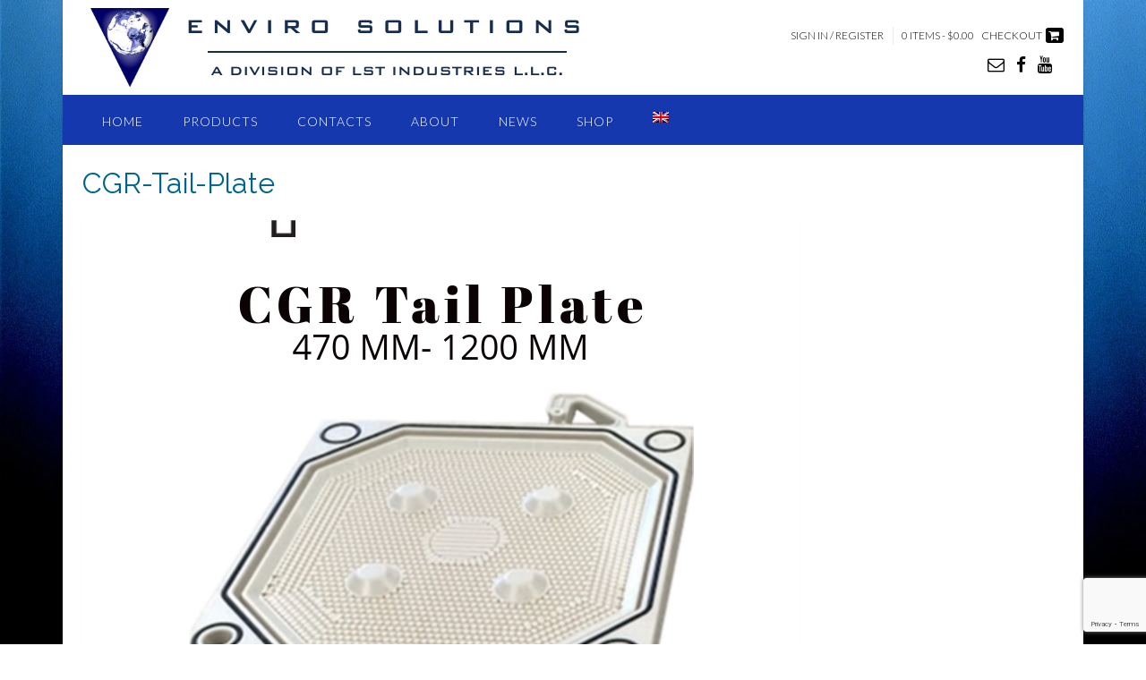

--- FILE ---
content_type: text/html; charset=UTF-8
request_url: https://www.lstindustries.com/cgr-tail-plate-2/
body_size: 15792
content:

<!DOCTYPE html><!-- Panoramic Premium -->
<html lang="en-US">
<head>
<meta charset="UTF-8">
<meta name="viewport" content="width=device-width, initial-scale=1">
<link rel="profile" href="https://gmpg.org/xfn/11">
<link rel="pingback" href="https://www.lstindustries.com/xmlrpc.php">


<!-- Plugin WP Overview (lite) 2011.0723.2011 Active -->

<title>CGR-Tail-Plate &#8211; LST Industries</title>
<meta name='robots' content='max-image-preview:large' />
<link rel="alternate" hreflang="en" href="https://www.lstindustries.com/cgr-tail-plate-2/" />
<link rel="alternate" hreflang="es" href="https://www.lstindustries.com/cgr-tail-plate-2-2/?lang=es" />
<link rel="alternate" hreflang="x-default" href="https://www.lstindustries.com/cgr-tail-plate-2/" />
<!-- This site has installed PayPal for WooCommerce v1.5.7 - https://www.angelleye.com/product/woocommerce-paypal-plugin/ -->
<script>window._wca = window._wca || [];</script>
<link rel='dns-prefetch' href='//stats.wp.com' />
<link rel='dns-prefetch' href='//maxcdn.bootstrapcdn.com' />
<link rel='dns-prefetch' href='//fonts.googleapis.com' />
<link rel='dns-prefetch' href='//v0.wordpress.com' />
<link rel='dns-prefetch' href='//i0.wp.com' />
<link rel="alternate" type="application/rss+xml" title="LST Industries &raquo; Feed" href="https://www.lstindustries.com/feed/" />
<link rel="alternate" type="application/rss+xml" title="LST Industries &raquo; Comments Feed" href="https://www.lstindustries.com/comments/feed/" />
<script type="text/javascript">
window._wpemojiSettings = {"baseUrl":"https:\/\/s.w.org\/images\/core\/emoji\/14.0.0\/72x72\/","ext":".png","svgUrl":"https:\/\/s.w.org\/images\/core\/emoji\/14.0.0\/svg\/","svgExt":".svg","source":{"concatemoji":"https:\/\/www.lstindustries.com\/wp-includes\/js\/wp-emoji-release.min.js?ver=6bb273a75a2094e83b7d09842751b15b"}};
/*! This file is auto-generated */
!function(e,a,t){var n,r,o,i=a.createElement("canvas"),p=i.getContext&&i.getContext("2d");function s(e,t){var a=String.fromCharCode,e=(p.clearRect(0,0,i.width,i.height),p.fillText(a.apply(this,e),0,0),i.toDataURL());return p.clearRect(0,0,i.width,i.height),p.fillText(a.apply(this,t),0,0),e===i.toDataURL()}function c(e){var t=a.createElement("script");t.src=e,t.defer=t.type="text/javascript",a.getElementsByTagName("head")[0].appendChild(t)}for(o=Array("flag","emoji"),t.supports={everything:!0,everythingExceptFlag:!0},r=0;r<o.length;r++)t.supports[o[r]]=function(e){if(p&&p.fillText)switch(p.textBaseline="top",p.font="600 32px Arial",e){case"flag":return s([127987,65039,8205,9895,65039],[127987,65039,8203,9895,65039])?!1:!s([55356,56826,55356,56819],[55356,56826,8203,55356,56819])&&!s([55356,57332,56128,56423,56128,56418,56128,56421,56128,56430,56128,56423,56128,56447],[55356,57332,8203,56128,56423,8203,56128,56418,8203,56128,56421,8203,56128,56430,8203,56128,56423,8203,56128,56447]);case"emoji":return!s([129777,127995,8205,129778,127999],[129777,127995,8203,129778,127999])}return!1}(o[r]),t.supports.everything=t.supports.everything&&t.supports[o[r]],"flag"!==o[r]&&(t.supports.everythingExceptFlag=t.supports.everythingExceptFlag&&t.supports[o[r]]);t.supports.everythingExceptFlag=t.supports.everythingExceptFlag&&!t.supports.flag,t.DOMReady=!1,t.readyCallback=function(){t.DOMReady=!0},t.supports.everything||(n=function(){t.readyCallback()},a.addEventListener?(a.addEventListener("DOMContentLoaded",n,!1),e.addEventListener("load",n,!1)):(e.attachEvent("onload",n),a.attachEvent("onreadystatechange",function(){"complete"===a.readyState&&t.readyCallback()})),(e=t.source||{}).concatemoji?c(e.concatemoji):e.wpemoji&&e.twemoji&&(c(e.twemoji),c(e.wpemoji)))}(window,document,window._wpemojiSettings);
</script>
<style type="text/css">
img.wp-smiley,
img.emoji {
	display: inline !important;
	border: none !important;
	box-shadow: none !important;
	height: 1em !important;
	width: 1em !important;
	margin: 0 0.07em !important;
	vertical-align: -0.1em !important;
	background: none !important;
	padding: 0 !important;
}
</style>
	<link rel='stylesheet' id='wp-block-library-css' href='https://www.lstindustries.com/wp-includes/css/dist/block-library/style.min.css?ver=6bb273a75a2094e83b7d09842751b15b' type='text/css' media='all' />
<style id='wp-block-library-inline-css' type='text/css'>
.has-text-align-justify{text-align:justify;}
</style>
<link rel='stylesheet' id='mediaelement-css' href='https://www.lstindustries.com/wp-includes/js/mediaelement/mediaelementplayer-legacy.min.css?ver=4.2.17' type='text/css' media='all' />
<link rel='stylesheet' id='wp-mediaelement-css' href='https://www.lstindustries.com/wp-includes/js/mediaelement/wp-mediaelement.min.css?ver=6bb273a75a2094e83b7d09842751b15b' type='text/css' media='all' />
<link rel='stylesheet' id='wc-block-style-css' href='https://www.lstindustries.com/wp-content/plugins/woocommerce/packages/woocommerce-blocks/build/style.css?ver=2.4.5' type='text/css' media='all' />
<link rel='stylesheet' id='classic-theme-styles-css' href='https://www.lstindustries.com/wp-includes/css/classic-themes.min.css?ver=1' type='text/css' media='all' />
<style id='global-styles-inline-css' type='text/css'>
body{--wp--preset--color--black: #000000;--wp--preset--color--cyan-bluish-gray: #abb8c3;--wp--preset--color--white: #ffffff;--wp--preset--color--pale-pink: #f78da7;--wp--preset--color--vivid-red: #cf2e2e;--wp--preset--color--luminous-vivid-orange: #ff6900;--wp--preset--color--luminous-vivid-amber: #fcb900;--wp--preset--color--light-green-cyan: #7bdcb5;--wp--preset--color--vivid-green-cyan: #00d084;--wp--preset--color--pale-cyan-blue: #8ed1fc;--wp--preset--color--vivid-cyan-blue: #0693e3;--wp--preset--color--vivid-purple: #9b51e0;--wp--preset--gradient--vivid-cyan-blue-to-vivid-purple: linear-gradient(135deg,rgba(6,147,227,1) 0%,rgb(155,81,224) 100%);--wp--preset--gradient--light-green-cyan-to-vivid-green-cyan: linear-gradient(135deg,rgb(122,220,180) 0%,rgb(0,208,130) 100%);--wp--preset--gradient--luminous-vivid-amber-to-luminous-vivid-orange: linear-gradient(135deg,rgba(252,185,0,1) 0%,rgba(255,105,0,1) 100%);--wp--preset--gradient--luminous-vivid-orange-to-vivid-red: linear-gradient(135deg,rgba(255,105,0,1) 0%,rgb(207,46,46) 100%);--wp--preset--gradient--very-light-gray-to-cyan-bluish-gray: linear-gradient(135deg,rgb(238,238,238) 0%,rgb(169,184,195) 100%);--wp--preset--gradient--cool-to-warm-spectrum: linear-gradient(135deg,rgb(74,234,220) 0%,rgb(151,120,209) 20%,rgb(207,42,186) 40%,rgb(238,44,130) 60%,rgb(251,105,98) 80%,rgb(254,248,76) 100%);--wp--preset--gradient--blush-light-purple: linear-gradient(135deg,rgb(255,206,236) 0%,rgb(152,150,240) 100%);--wp--preset--gradient--blush-bordeaux: linear-gradient(135deg,rgb(254,205,165) 0%,rgb(254,45,45) 50%,rgb(107,0,62) 100%);--wp--preset--gradient--luminous-dusk: linear-gradient(135deg,rgb(255,203,112) 0%,rgb(199,81,192) 50%,rgb(65,88,208) 100%);--wp--preset--gradient--pale-ocean: linear-gradient(135deg,rgb(255,245,203) 0%,rgb(182,227,212) 50%,rgb(51,167,181) 100%);--wp--preset--gradient--electric-grass: linear-gradient(135deg,rgb(202,248,128) 0%,rgb(113,206,126) 100%);--wp--preset--gradient--midnight: linear-gradient(135deg,rgb(2,3,129) 0%,rgb(40,116,252) 100%);--wp--preset--duotone--dark-grayscale: url('#wp-duotone-dark-grayscale');--wp--preset--duotone--grayscale: url('#wp-duotone-grayscale');--wp--preset--duotone--purple-yellow: url('#wp-duotone-purple-yellow');--wp--preset--duotone--blue-red: url('#wp-duotone-blue-red');--wp--preset--duotone--midnight: url('#wp-duotone-midnight');--wp--preset--duotone--magenta-yellow: url('#wp-duotone-magenta-yellow');--wp--preset--duotone--purple-green: url('#wp-duotone-purple-green');--wp--preset--duotone--blue-orange: url('#wp-duotone-blue-orange');--wp--preset--font-size--small: 13px;--wp--preset--font-size--medium: 20px;--wp--preset--font-size--large: 36px;--wp--preset--font-size--x-large: 42px;--wp--preset--spacing--20: 0.44rem;--wp--preset--spacing--30: 0.67rem;--wp--preset--spacing--40: 1rem;--wp--preset--spacing--50: 1.5rem;--wp--preset--spacing--60: 2.25rem;--wp--preset--spacing--70: 3.38rem;--wp--preset--spacing--80: 5.06rem;}:where(.is-layout-flex){gap: 0.5em;}body .is-layout-flow > .alignleft{float: left;margin-inline-start: 0;margin-inline-end: 2em;}body .is-layout-flow > .alignright{float: right;margin-inline-start: 2em;margin-inline-end: 0;}body .is-layout-flow > .aligncenter{margin-left: auto !important;margin-right: auto !important;}body .is-layout-constrained > .alignleft{float: left;margin-inline-start: 0;margin-inline-end: 2em;}body .is-layout-constrained > .alignright{float: right;margin-inline-start: 2em;margin-inline-end: 0;}body .is-layout-constrained > .aligncenter{margin-left: auto !important;margin-right: auto !important;}body .is-layout-constrained > :where(:not(.alignleft):not(.alignright):not(.alignfull)){max-width: var(--wp--style--global--content-size);margin-left: auto !important;margin-right: auto !important;}body .is-layout-constrained > .alignwide{max-width: var(--wp--style--global--wide-size);}body .is-layout-flex{display: flex;}body .is-layout-flex{flex-wrap: wrap;align-items: center;}body .is-layout-flex > *{margin: 0;}:where(.wp-block-columns.is-layout-flex){gap: 2em;}.has-black-color{color: var(--wp--preset--color--black) !important;}.has-cyan-bluish-gray-color{color: var(--wp--preset--color--cyan-bluish-gray) !important;}.has-white-color{color: var(--wp--preset--color--white) !important;}.has-pale-pink-color{color: var(--wp--preset--color--pale-pink) !important;}.has-vivid-red-color{color: var(--wp--preset--color--vivid-red) !important;}.has-luminous-vivid-orange-color{color: var(--wp--preset--color--luminous-vivid-orange) !important;}.has-luminous-vivid-amber-color{color: var(--wp--preset--color--luminous-vivid-amber) !important;}.has-light-green-cyan-color{color: var(--wp--preset--color--light-green-cyan) !important;}.has-vivid-green-cyan-color{color: var(--wp--preset--color--vivid-green-cyan) !important;}.has-pale-cyan-blue-color{color: var(--wp--preset--color--pale-cyan-blue) !important;}.has-vivid-cyan-blue-color{color: var(--wp--preset--color--vivid-cyan-blue) !important;}.has-vivid-purple-color{color: var(--wp--preset--color--vivid-purple) !important;}.has-black-background-color{background-color: var(--wp--preset--color--black) !important;}.has-cyan-bluish-gray-background-color{background-color: var(--wp--preset--color--cyan-bluish-gray) !important;}.has-white-background-color{background-color: var(--wp--preset--color--white) !important;}.has-pale-pink-background-color{background-color: var(--wp--preset--color--pale-pink) !important;}.has-vivid-red-background-color{background-color: var(--wp--preset--color--vivid-red) !important;}.has-luminous-vivid-orange-background-color{background-color: var(--wp--preset--color--luminous-vivid-orange) !important;}.has-luminous-vivid-amber-background-color{background-color: var(--wp--preset--color--luminous-vivid-amber) !important;}.has-light-green-cyan-background-color{background-color: var(--wp--preset--color--light-green-cyan) !important;}.has-vivid-green-cyan-background-color{background-color: var(--wp--preset--color--vivid-green-cyan) !important;}.has-pale-cyan-blue-background-color{background-color: var(--wp--preset--color--pale-cyan-blue) !important;}.has-vivid-cyan-blue-background-color{background-color: var(--wp--preset--color--vivid-cyan-blue) !important;}.has-vivid-purple-background-color{background-color: var(--wp--preset--color--vivid-purple) !important;}.has-black-border-color{border-color: var(--wp--preset--color--black) !important;}.has-cyan-bluish-gray-border-color{border-color: var(--wp--preset--color--cyan-bluish-gray) !important;}.has-white-border-color{border-color: var(--wp--preset--color--white) !important;}.has-pale-pink-border-color{border-color: var(--wp--preset--color--pale-pink) !important;}.has-vivid-red-border-color{border-color: var(--wp--preset--color--vivid-red) !important;}.has-luminous-vivid-orange-border-color{border-color: var(--wp--preset--color--luminous-vivid-orange) !important;}.has-luminous-vivid-amber-border-color{border-color: var(--wp--preset--color--luminous-vivid-amber) !important;}.has-light-green-cyan-border-color{border-color: var(--wp--preset--color--light-green-cyan) !important;}.has-vivid-green-cyan-border-color{border-color: var(--wp--preset--color--vivid-green-cyan) !important;}.has-pale-cyan-blue-border-color{border-color: var(--wp--preset--color--pale-cyan-blue) !important;}.has-vivid-cyan-blue-border-color{border-color: var(--wp--preset--color--vivid-cyan-blue) !important;}.has-vivid-purple-border-color{border-color: var(--wp--preset--color--vivid-purple) !important;}.has-vivid-cyan-blue-to-vivid-purple-gradient-background{background: var(--wp--preset--gradient--vivid-cyan-blue-to-vivid-purple) !important;}.has-light-green-cyan-to-vivid-green-cyan-gradient-background{background: var(--wp--preset--gradient--light-green-cyan-to-vivid-green-cyan) !important;}.has-luminous-vivid-amber-to-luminous-vivid-orange-gradient-background{background: var(--wp--preset--gradient--luminous-vivid-amber-to-luminous-vivid-orange) !important;}.has-luminous-vivid-orange-to-vivid-red-gradient-background{background: var(--wp--preset--gradient--luminous-vivid-orange-to-vivid-red) !important;}.has-very-light-gray-to-cyan-bluish-gray-gradient-background{background: var(--wp--preset--gradient--very-light-gray-to-cyan-bluish-gray) !important;}.has-cool-to-warm-spectrum-gradient-background{background: var(--wp--preset--gradient--cool-to-warm-spectrum) !important;}.has-blush-light-purple-gradient-background{background: var(--wp--preset--gradient--blush-light-purple) !important;}.has-blush-bordeaux-gradient-background{background: var(--wp--preset--gradient--blush-bordeaux) !important;}.has-luminous-dusk-gradient-background{background: var(--wp--preset--gradient--luminous-dusk) !important;}.has-pale-ocean-gradient-background{background: var(--wp--preset--gradient--pale-ocean) !important;}.has-electric-grass-gradient-background{background: var(--wp--preset--gradient--electric-grass) !important;}.has-midnight-gradient-background{background: var(--wp--preset--gradient--midnight) !important;}.has-small-font-size{font-size: var(--wp--preset--font-size--small) !important;}.has-medium-font-size{font-size: var(--wp--preset--font-size--medium) !important;}.has-large-font-size{font-size: var(--wp--preset--font-size--large) !important;}.has-x-large-font-size{font-size: var(--wp--preset--font-size--x-large) !important;}
.wp-block-navigation a:where(:not(.wp-element-button)){color: inherit;}
:where(.wp-block-columns.is-layout-flex){gap: 2em;}
.wp-block-pullquote{font-size: 1.5em;line-height: 1.6;}
</style>
<link rel='stylesheet' id='wpml-blocks-css' href='https://www.lstindustries.com/wp-content/plugins/sitepress-multilingual-cms/dist/css/blocks/styles.css?ver=4.6.9' type='text/css' media='all' />
<link rel='stylesheet' id='cpsh-shortcodes-css' href='https://www.lstindustries.com/wp-content/plugins/column-shortcodes/assets/css/shortcodes.css?ver=1.0.1' type='text/css' media='all' />
<link rel='stylesheet' id='contact-form-7-css' href='https://www.lstindustries.com/wp-content/plugins/contact-form-7/includes/css/styles.css?ver=5.7.2' type='text/css' media='all' />
<link rel='stylesheet' id='pac-styles-css' href='https://www.lstindustries.com/wp-content/plugins/woocommerce-product-archive-customiser/assets/css/pac.css?ver=6bb273a75a2094e83b7d09842751b15b' type='text/css' media='all' />
<link rel='stylesheet' id='pac-layout-styles-css' href='https://www.lstindustries.com/wp-content/plugins/woocommerce-product-archive-customiser/assets/css/layout.css?ver=6bb273a75a2094e83b7d09842751b15b' type='text/css' media='only screen and (min-width: 768px)' />
<link rel='stylesheet' id='woocommerce-layout-css' href='https://www.lstindustries.com/wp-content/plugins/woocommerce/assets/css/woocommerce-layout.css?ver=3.8.3' type='text/css' media='all' />
<style id='woocommerce-layout-inline-css' type='text/css'>

	.infinite-scroll .woocommerce-pagination {
		display: none;
	}
</style>
<link rel='stylesheet' id='woocommerce-smallscreen-css' href='https://www.lstindustries.com/wp-content/plugins/woocommerce/assets/css/woocommerce-smallscreen.css?ver=3.8.3' type='text/css' media='only screen and (max-width: 768px)' />
<link rel='stylesheet' id='woocommerce-general-css' href='https://www.lstindustries.com/wp-content/plugins/woocommerce/assets/css/woocommerce.css?ver=3.8.3' type='text/css' media='all' />
<style id='woocommerce-inline-inline-css' type='text/css'>
.woocommerce form .form-row .required { visibility: visible; }
</style>
<link rel='stylesheet' id='wpml-legacy-dropdown-0-css' href='https://www.lstindustries.com/wp-content/plugins/sitepress-multilingual-cms/templates/language-switchers/legacy-dropdown/style.min.css?ver=1' type='text/css' media='all' />
<style id='wpml-legacy-dropdown-0-inline-css' type='text/css'>
.wpml-ls-statics-shortcode_actions{background-color:#ffffff;}.wpml-ls-statics-shortcode_actions, .wpml-ls-statics-shortcode_actions .wpml-ls-sub-menu, .wpml-ls-statics-shortcode_actions a {border-color:#cdcdcd;}.wpml-ls-statics-shortcode_actions a, .wpml-ls-statics-shortcode_actions .wpml-ls-sub-menu a, .wpml-ls-statics-shortcode_actions .wpml-ls-sub-menu a:link, .wpml-ls-statics-shortcode_actions li:not(.wpml-ls-current-language) .wpml-ls-link, .wpml-ls-statics-shortcode_actions li:not(.wpml-ls-current-language) .wpml-ls-link:link {color:#444444;background-color:#ffffff;}.wpml-ls-statics-shortcode_actions a, .wpml-ls-statics-shortcode_actions .wpml-ls-sub-menu a:hover,.wpml-ls-statics-shortcode_actions .wpml-ls-sub-menu a:focus, .wpml-ls-statics-shortcode_actions .wpml-ls-sub-menu a:link:hover, .wpml-ls-statics-shortcode_actions .wpml-ls-sub-menu a:link:focus {color:#000000;background-color:#eeeeee;}.wpml-ls-statics-shortcode_actions .wpml-ls-current-language > a {color:#444444;background-color:#ffffff;}.wpml-ls-statics-shortcode_actions .wpml-ls-current-language:hover>a, .wpml-ls-statics-shortcode_actions .wpml-ls-current-language>a:focus {color:#000000;background-color:#eeeeee;}
</style>
<link rel='stylesheet' id='wpml-menu-item-0-css' href='https://www.lstindustries.com/wp-content/plugins/sitepress-multilingual-cms/templates/language-switchers/menu-item/style.min.css?ver=1' type='text/css' media='all' />
<style id='wpml-menu-item-0-inline-css' type='text/css'>
li.wpml-ls-menu-item ul li a { width: auto; }
</style>
<link rel='stylesheet' id='font-awesome-css' href='//maxcdn.bootstrapcdn.com/font-awesome/4.4.0/css/font-awesome.min.css?ver=4.4.0' type='text/css' media='all' />
<link rel='stylesheet' id='swiper-css' href='https://www.lstindustries.com/wp-content/plugins/cherry-shortcodes/assets/css/swiper.css?ver=1.0.7.6' type='text/css' media='all' />
<link rel='stylesheet' id='magnific-popup-css' href='https://www.lstindustries.com/wp-content/plugins/cherry-shortcodes/assets/css/magnific-popup.css?ver=1.0.7.6' type='text/css' media='all' />
<link rel='stylesheet' id='cherry-shortcodes-grid-css' href='https://www.lstindustries.com/wp-content/plugins/cherry-shortcodes/assets/css/grid.css?ver=1.0.7.6' type='text/css' media='all' />
<link rel='stylesheet' id='cherry-shortcodes-all-css' href='https://www.lstindustries.com/wp-content/plugins/cherry-shortcodes/assets/css/shortcodes.css?ver=1.0.7.6' type='text/css' media='all' />
<link rel='stylesheet' id='panoramic-css' href='https://www.lstindustries.com/wp-content/themes/panoramic/style.css?ver=6bb273a75a2094e83b7d09842751b15b' type='text/css' media='all' />
<link rel='stylesheet' id='panoramic-site-title-font-default-css' href='//fonts.googleapis.com/css?family=Kaushan+Script%3A400&#038;ver=10.1.20' type='text/css' media='all' />
<link rel='stylesheet' id='panoramic-body-font-default-css' href='//fonts.googleapis.com/css?family=Lato%3A300%2C300italic%2C400%2C400italic%2C600%2C600italic%2C700%2C700italic&#038;ver=10.1.20' type='text/css' media='all' />
<link rel='stylesheet' id='panoramic-heading-font-default-css' href='//fonts.googleapis.com/css?family=Raleway%3A500%2C600%2C700%2C100%2C800%2C400%2C300&#038;ver=10.1.20' type='text/css' media='all' />
<link rel='stylesheet' id='panoramic-header-standard-css' href='https://www.lstindustries.com/wp-content/themes/panoramic/library/css/header-standard.css?ver=10.1.20' type='text/css' media='all' />
<link rel='stylesheet' id='otb-font-awesome-otb-font-awesome-css' href='https://www.lstindustries.com/wp-content/themes/panoramic/library/fonts/otb-font-awesome/css/otb-font-awesome.css?ver=4.7.0' type='text/css' media='all' />
<link rel='stylesheet' id='otb-font-awesome-font-awesome-min-css' href='https://www.lstindustries.com/wp-content/themes/panoramic/library/fonts/otb-font-awesome/css/font-awesome.min.css?ver=4.7.0' type='text/css' media='all' />
<link rel='stylesheet' id='panoramic-style-css' href='https://www.lstindustries.com/wp-content/themes/panoramic-child/style.css?ver=10.1.20' type='text/css' media='all' />
<link rel='stylesheet' id='panoramic-woocommerce-custom-css' href='https://www.lstindustries.com/wp-content/themes/panoramic/library/css/woocommerce-custom.css?ver=10.1.20' type='text/css' media='all' />
<link rel='stylesheet' id='panoramic_customizer_theme_fonts-css' href='//fonts.googleapis.com/css?family=Kaushan+Script%3Aregular|Raleway%3Aregular%2C100%2C300%2C600%2C700%2C800|Lato%3Aregular%2Citalic%2C100%2C300%2C700%26subset%3Dlatin%2C' type='text/css' media='screen' />
<link rel='stylesheet' id='jetpack_css-css' href='https://www.lstindustries.com/wp-content/plugins/jetpack/css/jetpack.css?ver=11.6.2' type='text/css' media='all' />
<script type='text/javascript' src='https://www.lstindustries.com/wp-includes/js/jquery/jquery.min.js?ver=3.6.1' id='jquery-core-js'></script>
<script type='text/javascript' src='https://www.lstindustries.com/wp-includes/js/jquery/jquery-migrate.min.js?ver=3.3.2' id='jquery-migrate-js'></script>
<script type='text/javascript' src='https://www.lstindustries.com/wp-content/plugins/sitepress-multilingual-cms/templates/language-switchers/legacy-dropdown/script.min.js?ver=1' id='wpml-legacy-dropdown-0-js'></script>
<script defer type='text/javascript' src='https://stats.wp.com/s-202551.js' id='woocommerce-analytics-js'></script>
<script type='text/javascript' id='wpml-browser-redirect-js-extra'>
/* <![CDATA[ */
var wpml_browser_redirect_params = {"pageLanguage":"en","languageUrls":{"en_us":"https:\/\/www.lstindustries.com\/cgr-tail-plate-2\/","en":"https:\/\/www.lstindustries.com\/cgr-tail-plate-2\/","us":"https:\/\/www.lstindustries.com\/cgr-tail-plate-2\/","es_es":"https:\/\/www.lstindustries.com\/cgr-tail-plate-2-2\/?lang=es","es":"https:\/\/www.lstindustries.com\/cgr-tail-plate-2-2\/?lang=es"},"cookie":{"name":"_icl_visitor_lang_js","domain":"www.lstindustries.com","path":"\/","expiration":24}};
/* ]]> */
</script>
<script type='text/javascript' src='https://www.lstindustries.com/wp-content/plugins/sitepress-multilingual-cms/dist/js/browser-redirect/app.js?ver=4.6.9' id='wpml-browser-redirect-js'></script>
<link rel="https://api.w.org/" href="https://www.lstindustries.com/wp-json/" /><link rel="alternate" type="application/json" href="https://www.lstindustries.com/wp-json/wp/v2/media/5360" /><link rel="EditURI" type="application/rsd+xml" title="RSD" href="https://www.lstindustries.com/xmlrpc.php?rsd" />
<link rel="wlwmanifest" type="application/wlwmanifest+xml" href="https://www.lstindustries.com/wp-includes/wlwmanifest.xml" />

<link rel='shortlink' href='https://wp.me/a7euVC-1os' />
<link rel="alternate" type="application/json+oembed" href="https://www.lstindustries.com/wp-json/oembed/1.0/embed?url=https%3A%2F%2Fwww.lstindustries.com%2Fcgr-tail-plate-2%2F" />
<link rel="alternate" type="text/xml+oembed" href="https://www.lstindustries.com/wp-json/oembed/1.0/embed?url=https%3A%2F%2Fwww.lstindustries.com%2Fcgr-tail-plate-2%2F&#038;format=xml" />
<meta name="generator" content="WPML ver:4.6.9 stt:1,2;" />
	<style>img#wpstats{display:none}</style>
		
<style type="text/css">
/* Branding */
.site-header .branding {
	padding: 3px 0 3px 0;
}

/*
.panoramic-slider-container.default.smart .slider .slide .overlay h1,
.panoramic-slider-container.default.smart .slider .slide .overlay h2 {
	line-height: 0em;	
}

.panoramic-slider-container.default.smart .slider .slide .overlay .opacity p {
	line-height: 0em;	
}

.panoramic-slider-container.default.smart .slider .slide .overlay .opacity p {
	margin-top: 0em;
	margin-bottom: 0em;
}

.panoramic-slider-container.default.smart .slider .slide .overlay .opacity a.button,
.panoramic-slider-container.default.smart .slider .slide .overlay .opacity button {
	margin-top: 0em;
	margin-bottom: 0em;
}
*/



/* Full width logo */
@media only screen and (min-width: 600px)  {	.site-header.full-width-logo .site-container,
	.site-header.full-width-mobile-logo .site-container {
		padding: 0;
		max-width: 100%;
	}
	.site-header.full-width-logo .site-top-bar .site-container,
	.site-header.full-width-mobile-logo .site-top-bar .site-container {
		padding: 0 22px;
		max-width: 1140px;
	}
	.site-header.full-width-logo .branding,
	.site-header.full-width-mobile-logo .branding {
		padding: 0;
		width: 100%;
	}
	.site-header.full-width-logo .branding .title_and_tagline,
	.site-header.full-width-mobile-logo .branding .title_and_tagline {
		display: none !important;
	}
	.site-header.full-width-logo .site-header-right,
	.site-header.full-width-mobile-logo .site-header-right {
		display: none !important;
	}
}/* Mobile logo */@media only screen and (max-width: 600px) {		.site-header.full-width-mobile-logo .branding a.mobile-logo-link {
			float: none;
			display: block;
		}
		.site-header.full-width-mobile-logo .branding img.mobile-logo {
			width: 100%;
			margin: 0;
		}

		/* Display the mobile logo */
		.site-header .branding a.mobile-logo-link,
		.panoramic-header-layout-centered .branding a.mobile-logo-link {
			display: inline-block;
		}
		
		.site-header .branding img.mobile-logo {
			margin: 0 auto 0 auto !important;
		}
		
		/* Hide the desktop logo */
		.site-header.full-width-logo .branding a.custom-logo-link,
		.site-header .branding .custom-logo-link.hide-for-mobile {
			display: none;
		}
		
		/* Hide the title and description */
		.site-header .branding .title.hide-for-mobile,
		.site-header .branding .description.hide-for-mobile {
			display: none;
		}
		
		.site-header .branding.mobile-logo-with-site-title img.mobile-logo {
			margin: 0 auto 10px auto !important;
		}
	
		.site-header .branding.has-mobile-logo .title_and_tagline {
			display: block;
		}
		
		.site-header .branding.has-mobile-logo .title_and_tagline.hide-for-mobile {
			display: none;
		}
	}

/* Solidify the navigation menu */
@media only screen and (max-width: 960px) {	.main-navigation.translucent {
		position: relative;
		background-color: #006489 !important;
	}
	
	.header-image .overlay-container,
	.panoramic-slider-container.default .slider .slide .overlay-container {
		padding-top: 0 !important;
	}
	.panoramic-slider-container.default .controls-container {
		margin-top: 0 !important;
	}
}

/* Mobile Menu and other mobile stylings */@media only screen and (max-width: 960px) {
    #main-menu.panoramic-mobile-menu-dark-color-scheme,
	#main-menu.panoramic-mobile-menu-dark-color-scheme ul ul {
    	background-color: #272727;
	}
    
	#main-menu.panoramic-mobile-menu-standard-color-scheme {
		background-color: #006489;
	}

	/* Menu toggle button */
    .header-menu-button {
	    display: block;
		padding: 16px 18px 11px 18px;
	    color: #FFF;
	    text-transform: uppercase;
    	text-align: center;
	    cursor: pointer;
	}
	.header-menu-button .otb-fa.otb-fa-bars {
    	font-size: 28px;
	}
	
	/* Menu close button */
    .main-menu-close {
        display: block;
    	background-color: rgba(0, 0, 0, 0.2);
    	border-radius: 100%;
        position: absolute;
        top: 15px;
        left: 15px;
        font-size: 26px;
        color: #FFFFFF;
        text-align: center;
        padding: 0 6px 0 10px;
        height: 36px;
    	width: 36px;
        line-height: 33px;
        cursor: pointer;
    	
	    -webkit-transition: all 0.2s ease 0s;
	     -moz-transition: all 0.2s ease 0s;
	      -ms-transition: all 0.2s ease 0s;
	       -o-transition: all 0.2s ease 0s;
	          transition: all 0.2s ease 0s;

    }
    .main-menu-close:hover .otb-fa {
    	font-weight: 700 !important;
	}
	.main-menu-close .otb-fa-angle-left {
        position: relative;
        left: -4px;
    }

	/* Remove the rollover functionality from the desktop menu */
    .main-navigation ul {
        display: block;
		visibility: visible !important;
		opacity: 1 !important;
    }
	
    .main-navigation #main-menu {
        color: #FFFFFF;
        box-shadow: 1px 0 1px rgba(255, 255, 255, 0.04) inset;
        position: fixed;
        top: 0;
        right: -280px;
        width: 280px;
        max-width: 100%;
        -ms-box-sizing: border-box;
        -moz-box-sizing: border-box;
        -webkit-box-sizing: border-box;
        box-sizing: border-box;
        padding: 70px 0 30px 0;
        z-index: 100000;
        height: 100%;
        overflow: auto;
        -webkit-transition: right 0.4s ease 0s;
        -moz-transition: right 0.4s ease 0s;
        -ms-transition: right 0.4s ease 0s;
        -o-transition: right 0.4s ease 0s;
        transition: right 0.4s ease 0s;
    }
    #main-menu .menu {
    	border-top-width: 1px;
    	border-top-style: solid;
	}
    #main-menu.panoramic-mobile-menu-standard-color-scheme .menu {
    	border-top-color: #FFFFFF;
	}
	.main-navigation li {
        display: block;
        float: none;
        position: relative;
    }
    .main-navigation li a {
    	white-space: normal !important;
    	border-bottom-width: 1px;
    	border-bottom-style: solid;
		box-shadow: none;
		display: block;
		color: #FFFFFF;
        float: none;
        padding: 10px 22px;
        font-size: 14px;
        text-align: left;
  	}
    #main-menu.panoramic-mobile-menu-standard-color-scheme li a {
    	border-bottom-color: #FFFFFF;
	}
    #main-menu.panoramic-mobile-menu-standard-color-scheme li a:hover {
    	background-color: rgba(0, 0, 0, 0.2); 
  	}
    .main-navigation ul ul a {
    	text-transform: none;
  	}
    .main-navigation ul ul li:last-child a,
    .main-navigation ul ul li a {
        padding: 6px 30px;
        width: auto;
    }
    .main-navigation ul ul ul li a {
        padding: 6px 39px !important;
    }
    .main-navigation ul ul ul ul li a {
        padding: 6px 47px !important;
    }
    .main-navigation ul ul ul ul ul li a {
        padding: 6px 55px !important;
    }

    .main-navigation ul ul {
        position: relative !important;
    	box-shadow: none;
        top: 0 !important;
        left: 0 !important;
        float: none !important;
    	background-color: transparent;
        padding: 0;
        margin: 0;
        display: none;
    	border-top: none;
    }
	.main-navigation ul ul ul {
		left: 0 !important;
	}
	.menu-dropdown-btn {
    	display: block;
    }
    .open-page-item > ul.children,
    .open-page-item > ul.sub-menu {
    	display: block !important;
    }
    .open-page-item .otb-fa-angle-down {
		color: #FFFFFF;
    	font-weight: 700 !important;
    }
    
    /* 1st level selected item */
    #main-menu.panoramic-mobile-menu-standard-color-scheme a:hover,
	#main-menu.panoramic-mobile-menu-standard-color-scheme li.current-menu-item > a,
	#main-menu.panoramic-mobile-menu-standard-color-scheme li.current_page_item > a,
	#main-menu.panoramic-mobile-menu-standard-color-scheme li.current-menu-parent > a,
	#main-menu.panoramic-mobile-menu-standard-color-scheme li.current_page_parent > a,
	#main-menu.panoramic-mobile-menu-standard-color-scheme li.current-menu-ancestor > a,
	#main-menu.panoramic-mobile-menu-standard-color-scheme li.current_page_ancestor > a {
		background-color: rgba(0, 0, 0, 0.2) !important;
	}

	/* 2nd level selected item */
	#main-menu.panoramic-mobile-menu-standard-color-scheme ul ul li.current-menu-item > a,
	#main-menu.panoramic-mobile-menu-standard-color-scheme ul ul li.current_page_item > a,
	#main-menu.panoramic-mobile-menu-standard-color-scheme ul ul li.current-menu-parent > a,
	#main-menu.panoramic-mobile-menu-standard-color-scheme ul ul li.current_page_parent > a,
	#main-menu.panoramic-mobile-menu-standard-color-scheme ul ul li.current-menu-ancestor > a,
	#main-menu.panoramic-mobile-menu-standard-color-scheme ul ul li.current_page_ancestor > a {
		background-color: rgba(0, 0, 0, 0.2);
	}
	
	/* 3rd level selected item */
	#main-menu.panoramic-mobile-menu-standard-color-scheme ul ul ul li.current-menu-item > a,
	#main-menu.panoramic-mobile-menu-standard-color-scheme ul ul ul li.current_page_item > a,
	#main-menu.panoramic-mobile-menu-standard-color-scheme ul ul ul li.current-menu-parent > a,
	#main-menu.panoramic-mobile-menu-standard-color-scheme ul ul ul li.current_page_parent > a,
	#main-menu.panoramic-mobile-menu-standard-color-scheme ul ul ul li.current-menu-ancestor > a,
	#main-menu.panoramic-mobile-menu-standard-color-scheme ul ul ul li.current_page_ancestor > a {
		background-color: rgba(0, 0, 0, 0.2);
	}
	
	.slider-placeholder {
		display: none;
	}
	
	.panoramic-slider-container.default .prev.top-padded,
	.panoramic-slider-container.default .next.top-padded {
		margin-top: -26px;
	}

	.header-image .overlay.top-padded,
	.panoramic-slider-container.default .slider .slide .overlay.top-padded {
		padding-top: 0;
	}
}


/* Blog Featured Image Rollover Effect  */

/* Opacity */
.featured-image-container.opacity-rollover .opacity {
	background-color: rgba( 0, 0, 0, 0.5);
}

.masonry-grid-container {
    margin-left: -1.3%;
	margin-right: -1.3%;
}


.masonry-grid-container article.blog-post-masonry-grid-layout {
	width: 30.733333333333%;
    margin-left: 1.3%;
	margin-right: 1.3%;
	margin-bottom: 2.6%;
}

@media screen and (max-width: 980px) {
	.masonry-grid-container article.blog-post-masonry-grid-layout {
	    width: 47.4%;
	}
}

</style>	<noscript><style>.woocommerce-product-gallery{ opacity: 1 !important; }</style></noscript>
	<style type="text/css" id="custom-background-css">
body.custom-background { background-image: url("https://www.lstindustries.com/wp-content/uploads/2018/11/water-90781_1280-min.jpg"); background-position: center center; background-size: cover; background-repeat: no-repeat; background-attachment: fixed; }
</style>
	
<!-- Jetpack Open Graph Tags -->
<meta property="og:type" content="article" />
<meta property="og:title" content="CGR-Tail-Plate" />
<meta property="og:url" content="https://www.lstindustries.com/cgr-tail-plate-2/" />
<meta property="og:description" content="Visit the post for more." />
<meta property="article:published_time" content="2017-12-11T21:15:01+00:00" />
<meta property="article:modified_time" content="2017-12-11T21:15:01+00:00" />
<meta property="og:site_name" content="LST Industries" />
<meta property="og:image" content="https://www.lstindustries.com/wp-content/uploads/2017/12/CGR-Tail-Plate-1.jpg" />
<meta property="og:image:alt" content="" />
<meta property="og:locale" content="en_US" />
<meta name="twitter:text:title" content="CGR-Tail-Plate" />
<meta name="twitter:image" content="https://i0.wp.com/www.lstindustries.com/wp-content/uploads/2017/12/CGR-Tail-Plate-1.jpg?fit=800%2C800&#038;ssl=1&#038;w=640" />
<meta name="twitter:card" content="summary_large_image" />
<meta name="twitter:description" content="Visit the post for more." />

<!-- End Jetpack Open Graph Tags -->

<!-- Begin Custom CSS -->
<style type="text/css" id="out-the-box-custom-css">
a,
                .header-image .overlay .opacity h2,
				.panoramic-slider-container.default .slider .slide .overlay .opacity h2,
				.search-btn,
				.site-title a,
				.widget-area .widget a,
                .rpwe-title a,
                .rpwe-block .rpwe-comment,
				.search-button .otb-fa-search,
				.info-text em,
				.woocommerce .woocommerce-breadcrumb a,
				.woocommerce-page .woocommerce-breadcrumb a,
				.woocommerce div.product .woocommerce-tabs ul.tabs li a:hover,
				.woocommerce div.product .woocommerce-tabs ul.tabs li.active a,
                div.wpforms-container form.wpforms-form .wpforms-required-label,
				.color-text{color:#1638af;}div.wpforms-container form.wpforms-form input[type="text"]:focus,
				div.wpforms-container form.wpforms-form input[type="email"]:focus,
				div.wpforms-container form.wpforms-form input[type="tel"]:focus,
				div.wpforms-container form.wpforms-form input[type="number"]:focus,
				div.wpforms-container form.wpforms-form input[type="url"]:focus,
				div.wpforms-container form.wpforms-form input[type="password"]:focus,
				div.wpforms-container form.wpforms-form input[type="search"]:focus,
				div.wpforms-container form.wpforms-form select:focus,
				div.wpforms-container form.wpforms-form textarea:focus,
				input[type="text"]:focus,
				input[type="email"]:focus,
				input[type="tel"]:focus,
				input[type="url"]:focus,
				input[type="password"]:focus,
				input[type="search"]:focus,
				textarea:focus,
				select:focus{border-color:#1638af;}#back-to-top,
				.main-navigation,
				.main-navigation ul ul,
				#comments .form-submit #submit,
				.search-block .search-submit,
				.no-results-btn,
				button,
        		a.button,
				input[type="button"],
				input[type="reset"],
				input[type="submit"],
        		ul.sections > li hr.divider,
				.woocommerce ul.products li.product a.add_to_cart_button,
				.woocommerce-page ul.products li.product a.add_to_cart_button,
				.woocommerce ul.products li.product a.button.product_type_simple,
				.woocommerce-page ul.products li.product a.button.product_type_simple,
        		.woocommerce button.button,
				.woocommerce button.button.alt,
				.woocommerce a.button.alt,
				.woocommerce-page button.button.alt,
				.woocommerce input.button.alt,
				.woocommerce-page #content input.button.alt,
				.woocommerce .cart-collaterals .shipping_calculator .button,
				.woocommerce-page .cart-collaterals .shipping_calculator .button,
				.woocommerce a.button,
				.woocommerce-page a.button,
				.woocommerce input.button,
				.woocommerce-page #content input.button,
				.woocommerce-page input.button,
				.woocommerce #review_form #respond .form-submit input,
				.woocommerce-page #review_form #respond .form-submit input,
				.woocommerce #respond input#submit.alt.disabled,
				.woocommerce #respond input#submit.alt.disabled:hover,
				.woocommerce #respond input#submit.alt:disabled,
				.woocommerce #respond input#submit.alt:disabled:hover,
				.woocommerce #respond input#submit.alt:disabled[disabled],
				.woocommerce #respond input#submit.alt:disabled[disabled]:hover,
        		
				.woocommerce button.button:disabled,
				.woocommerce button.button:disabled[disabled],
				.woocommerce button.button:disabled:hover,
				.woocommerce button.button:disabled[disabled]:hover,
				.woocommerce button.button.alt:disabled,
				.woocommerce button.button.alt:disabled[disabled],
				.woocommerce button.button.alt:disabled,
				.woocommerce button.button.alt:disabled:hover,
				.woocommerce button.button.alt:disabled[disabled],
				.woocommerce button.button.alt:disabled[disabled]:hover,
        		.woocommerce a.button.alt.disabled,
				.woocommerce a.button.alt.disabled:hover,
				.woocommerce button.button,
				.woocommerce button.button.alt,
				.woocommerce button.button.alt.disabled,
				.woocommerce button.button.alt.disabled:hover,
				.woocommerce a.button.alt,
				.woocommerce-page button.button.alt,
				.woocommerce input.button.alt,
        		
        		.widget_search .search-submit,
				.widget_product_search .search-submit,
				.wpcf7-submit,
        		div.wpforms-container form.wpforms-form input[type=submit],
				div.wpforms-container form.wpforms-form button[type=submit],
				div.wpforms-container form.wpforms-form .wpforms-page-button,
				.site-footer-bottom-bar,
        		.testimonials .sow-slider-base .sow-slide-nav{background-color:#1638af;}.header-cart-checkout.cart-has-items .otb-fa-shopping-cart{background-color:#1638af !important;}.woocommerce .woocommerce-info,
				.woocommerce .woocommerce-message{border-top-color:#1638af;}::-moz-selection{background-color:#1638af;}::selection{background-color:#1638af;}.main-navigation.translucent{background-color:rgba(22,56,175, 0.7);}a:hover,
				.widget-area .widget a:hover,
                .rpwe-block .rpwe-comment:hover,
				.search-btn:hover,
				.search-button .otb-fa-search:hover,
				.site-header .site-top-bar-left a:hover,
				.site-header .site-top-bar-right a:hover,
				.site-header .site-header-right a:hover,
                .widget_panoramic_social_media_links_widget .social-links li a:hover,
				.woocommerce .woocommerce-breadcrumb a:hover,
				.woocommerce-page .woocommerce-breadcrumb a:hover,
				.woocommerce #content div.product .woocommerce-tabs ul.tabs li.active,
				.woocommerce div.product .woocommerce-tabs ul.tabs li.active,
				.woocommerce-page #content div.product .woocommerce-tabs ul.tabs li.active,
				.woocommerce-page div.product .woocommerce-tabs ul.tabs li.active{color:#1638af;}#back-to-top .hover,
				.main-navigation button:hover,
				#comments .form-submit #submit:hover,
				.search-block .search-submit:hover,
				.no-results-btn:hover,
				button:hover,
        		a.button:hover,
				input[type="button"]:hover,
				input[type="reset"]:hover,
				input[type="submit"]:hover,
				.site-header .site-top-bar-left a:hover .header-cart-checkout .otb-fa,
				.site-header .site-top-bar-right a:hover .header-cart-checkout .otb-fa,
				.site-header .site-header-right a:hover .header-cart-checkout .otb-fa,
				.woocommerce input.button.alt:hover,
				.woocommerce-page #content input.button.alt:hover,
				.woocommerce .cart-collaterals .shipping_calculator .button,
				.woocommerce-page .cart-collaterals .shipping_calculator .button,
				.woocommerce a.button:hover,
				.woocommerce-page a.button:hover,
				.woocommerce input.button:hover,
				.woocommerce-page #content input.button:hover,
				.woocommerce-page input.button:hover,
				.woocommerce ul.products li.product a.add_to_cart_button:hover,
				.woocommerce-page ul.products li.product a.add_to_cart_button:hover,
				.woocommerce ul.products li.product a.button.product_type_simple:hover,
				.woocommerce-page ul.products li.product a.button.product_type_simple:hover,
        		.woocommerce button.button:hover,
				.woocommerce button.button.alt:hover,
				.woocommerce a.button.alt:hover,
				.woocommerce-page button.button.alt:hover,
				.woocommerce #review_form #respond .form-submit input:hover,
				.woocommerce-page #review_form #respond .form-submit input:hover,
        		
        		.widget_search .search-submit:hover,
				.widget_product_search .search-submit:hover,
				.wpcf7-submit:hover,
        		div.wpforms-container form.wpforms-form input[type=submit]:hover,
				div.wpforms-container form.wpforms-form button[type=submit]:hover,
				div.wpforms-container form.wpforms-form .wpforms-page-button:hover,
				.testimonials .sow-slider-base .sow-slide-nav:hover{background-color:#1638af;}body,
				.site-header .site-top-bar-left a,
				.site-header .site-top-bar-right a,
				.site-header .site-header-right a,
	            .widget_panoramic_social_media_links_widget .social-links li a,
				.breadcrumbs,
				div.wpforms-container form.wpforms-form input[type="text"],
				div.wpforms-container form.wpforms-form input[type="email"],
				div.wpforms-container form.wpforms-form input[type="tel"],
                div.wpforms-container form.wpforms-form input[type="number"],
				div.wpforms-container form.wpforms-form input[type="url"],
				div.wpforms-container form.wpforms-form input[type="password"],
				div.wpforms-container form.wpforms-form input[type="search"],
				div.wpforms-container form.wpforms-form select,
				div.wpforms-container form.wpforms-form textarea,
				input[type="text"],
				input[type="email"],
				input[type="tel"],
				input[type="url"],
				input[type="password"],
				input[type="search"],
                select,
				textarea,
				.search-block .search-field,
				.select2-drop,
				.select2-container .select2-choice,
				.select2-results .select2-highlighted,
				.woocommerce .woocommerce-breadcrumb,
				.woocommerce-page .woocommerce-breadcrumb,
                .header-image .overlay .opacity p,
				.panoramic-slider-container.default .slider .slide .overlay .opacity p,
				.woocommerce .woocommerce-ordering select,
				.woocommerce-page .woocommerce-ordering select,
				.woocommerce #content .quantity input.qty,
				.woocommerce .quantity input.qty,
				.woocommerce-page #content .quantity input.qty,
				.woocommerce-page .quantity input.qty,
                .woocommerce ul.products li.product .price,
				.woocommerce #content ul.products li.product span.price,
				.woocommerce-page #content ul.products li.product span.price,
				.woocommerce #content div.product p.price,
				.woocommerce-page #content div.product p.price,
				.woocommerce-page div.product p.price,
				.woocommerce #content div.product span.price,
				.woocommerce div.product span.price,
				.woocommerce-page #content div.product span.price,
				.woocommerce-page div.product span.price,
				.woocommerce div.product .woocommerce-tabs ul.tabs li a,
                .woocommerce #reviews #comments ol.commentlist li .meta,
				#add_payment_method #payment div.payment_box,
				.woocommerce-checkout #payment div.payment_box,
				.rpwe-block .rpwe-time,
                .widget-area .widget h2,
				.testimonials .sow-slider-base ul.sow-slider-images .sow-slider-image-wrapper p{color:#000000;}.select2-default{color:rgba(0,0,0, 0.7) !important;}::-webkit-input-placeholder{color:rgba(0,0,0, 0.7);}:-moz-placeholder{color:rgba(0,0,0, 0.7);}::-moz-placeholder{color:rgba(0,0,0, 0.7);}:-ms-input-placeholder{color:rgba(0,0,0, 0.7);}.header-cart-checkout .otb-fa{background-color:#000000;}
@media (max-width: 960px){.main-navigation.translucent{background-color:#1638af !important;}#main-menu.panoramic-mobile-menu-standard-color-scheme{background-color:#1638af !important;}}
</style>
<!-- End Custom CSS -->
<link rel="icon" href="https://i0.wp.com/www.lstindustries.com/wp-content/uploads/2015/05/map-marker.png?fit=32%2C32&#038;ssl=1" sizes="32x32" />
<link rel="icon" href="https://i0.wp.com/www.lstindustries.com/wp-content/uploads/2015/05/map-marker.png?fit=55%2C55&#038;ssl=1" sizes="192x192" />
<link rel="apple-touch-icon" href="https://i0.wp.com/www.lstindustries.com/wp-content/uploads/2015/05/map-marker.png?fit=55%2C55&#038;ssl=1" />
<meta name="msapplication-TileImage" content="https://i0.wp.com/www.lstindustries.com/wp-content/uploads/2015/05/map-marker.png?fit=55%2C55&#038;ssl=1" />
<style type="text/css" id="wp-custom-css">/*You can add your own CSS here.

Click the help icon above to learn more.*/

.site-footer-widgets .widget ul li
{
	background-color: #eaf1f7;
	
}

.wpml-ls-statics-shortcode_actions .wpml-ls-current-language a, .wpml-ls-statics-shortcode_actions .wpml-ls-current-language a:focus
{
	background-color: #eaf1f7;
}

.wpml-ls-statics-shortcode_actions a, .wpml-ls-statics-shortcode_actions a
{
	background-color: #eaf1f7;
	font-size: 15px;

}

.cherry-accordion .cherry-spoiler.cherry-spoiler-style-default .cherry-spoiler-title {
	font-size: 17px;
}

.cherry-counter span
{
	color: #1e73be;
	font-family: 'Branding';
	font-weight: bold;
	font-size: 5rem;
}
.social-links a
{
	color:#000000;
}
.social-links a :hover
{
	color:#1638af;
}

#responsive-form{
	max-width:600px /*-- cambiar esto para conseguir el ancho de la forma deseada --*/;
	margin:0 auto;
        width:100%;
}
.form-row{
	width: 100%;
}
.one-third, .column-full{
	float: left;
	position: relative;
	padding: 0.65rem;
	width:100%;
	-webkit-box-sizing: border-box;
        -moz-box-sizing: border-box;
        box-sizing: border-box
}
.clearfix:after {
	content: "";
	display: table;
	clear: both;
}

/**---------------- Media query ----------------**/
@media only screen and (min-width: 48em) { 
	.column-half{
		width: 50%;
	}
}

span.count
{
	font-size: 7rem;
}</style></head>

<body data-rsssl=1 class="attachment attachment-template-default single single-attachment postid-5360 attachmentid-5360 attachment-jpeg custom-background wp-custom-logo theme-panoramic wc-pac-hide-sale-flash wc-pac-hide-product-count wc-pac-hide-rating woocommerce-no-js group-blog panoramic-shop-right-sidebar panoramic-product-right-sidebar no-homepage-page-title no-post-meta-data">
    
	<div class="boxed">


<header id="masthead" class="site-header      panoramic-header-layout-standard" role="banner">
    
    
<div class="site-container ">

	    
    <div class="branding   has-mobile-logo">
        <a href="https://www.lstindustries.com/" class="custom-logo-link hide-for-mobile" title="LST Industries" rel="home" itemprop="url"><img width="600" height="100" src="https://i0.wp.com/www.lstindustries.com/wp-content/uploads/2019/11/Enviro-Solutions1.png?fit=600%2C100&amp;ssl=1" class="custom-logo" alt="LST Industries" decoding="async" loading="lazy" /></a><a href="https://www.lstindustries.com/" title="LST Industries" class="mobile-logo-link"><img src="https://www.lstindustries.com/wp-content/uploads/2017/08/Logo_LST_Industries_-Enviro_Solutions3.png" alt="LST Industries" class="mobile-logo" /></a>	</div>
	
	    
    <div class="site-header-right  ">
        
        <div class="top ">
	        
<div class="shop-links">
	<div class="account-link">
			<a href="https://www.lstindustries.com/my-account/" class="my-account" title="Login">
			Sign In / Register		</a>
		</div>
	
	<div class="header-cart">
		<a class="header-cart-contents" href="https://www.lstindustries.com/cart/" title="View your shopping cart">
			<span class="header-cart-amount">
				0 items - &#036;0.00			</span>
			<span class="header-cart-checkout ">
				<span>Checkout</span> <i class="otb-fa otb-fa-shopping-cart"></i>
			</span>
		</a>
	</div>
</div>        </div>
        
        <div class="bottom ">
	        
<ul class="social-links">
<li><a href="/cdn-cgi/l/email-protection#91b7b2a0a0a4aaf0b4a7f2b7b2a0a1a0aab4a6a2b4a5a1f4b7b2a0a0a1aab7b2a0a0a9aab4a7a8b7b2a0a0a5aab7b2a0a0a0aab7b2a0a0a4aab4a7f7b7b2a0a1a9aae4b4a6a5b4a7a8b4a7f7b4a7f4e2bfb4a7a2b7b2a0a0a0aab7b2a0a1a8aa" title="Send us an email" class="social-email"><i class="otb-fa otb-fa-envelope-o"></i></a></li><li><a href="https://www.facebook.com/EnviroSolutionsLST" target="_blank" title="Find us on Facebook" class="social-facebook"><i class="otb-fa otb-fa-facebook"></i></a></li><li><a href="https://www.youtube.com/user/EnviroSolutionsLST" target="_blank" title="View our YouTube Channel" class="social-youtube"><i class="otb-fa otb-fa-youtube"></i></a></li><li class="search"><i title="Search our website" class="otb-fa otb-fa-search search-btn"></i></li></ul>		</div>
		        
    </div>
    <div class="clearboth"></div>
    
			<div class="search-block">
			<form role="search" method="get" class="search-form" action="https://www.lstindustries.com/">
	<input type="search" class="search-field" placeholder="Search..." value="" name="s" title="Search for:" />
	<a class="search-submit">
		<i class="otb-fa otb-fa-search"></i>
	</a>
<input type='hidden' name='lang' value='en' /></form>		</div>
	    
</div>


<nav id="site-navigation" class="main-navigation border-bottom  " role="navigation">
	<span class="header-menu-button"><i class="otb-fa otb-fa-bars"></i></span>
	<div id="main-menu" class="main-menu-container panoramic-mobile-menu-standard-color-scheme">
		<div class="main-menu-close"><i class="otb-fa otb-fa-angle-right"></i><i class="otb-fa otb-fa-angle-left"></i></div>
		<div class="main-navigation-inner"><ul id="menu-top" class="menu"><li id="menu-item-1313" class="menu-item menu-item-type-post_type menu-item-object-page menu-item-home menu-item-1313"><a href="https://www.lstindustries.com/">Home</a></li>
<li id="menu-item-2878" class="menu-item menu-item-type-taxonomy menu-item-object-category menu-item-has-children menu-item-2878"><a href="https://www.lstindustries.com/category/products/">Products</a>
<ul class="sub-menu">
	<li id="menu-item-1534" class="menu-item menu-item-type-post_type menu-item-object-post menu-item-1534"><a href="https://www.lstindustries.com/batch-waste-water-treatment-system/">Batch Waste Water Treatment System</a></li>
	<li id="menu-item-2612" class="menu-item menu-item-type-post_type menu-item-object-post menu-item-2612"><a href="https://www.lstindustries.com/flow-through-treatment-system/">Flow Through Treatment System</a></li>
	<li id="menu-item-2407" class="menu-item menu-item-type-taxonomy menu-item-object-category menu-item-has-children menu-item-2407"><a href="https://www.lstindustries.com/category/products/filter-presses/">Filter Presses</a>
	<ul class="sub-menu">
		<li id="menu-item-1496" class="menu-item menu-item-type-taxonomy menu-item-object-category menu-item-has-children menu-item-1496"><a href="https://www.lstindustries.com/category/products/filter-cloths/">Filter Cloths</a>
		<ul class="sub-menu">
			<li id="menu-item-2604" class="menu-item menu-item-type-post_type menu-item-object-post menu-item-2604"><a href="https://www.lstindustries.com/filter-cloths-cgr-or-gasketed/">Filter Cloths CGR or Gasketed</a></li>
			<li id="menu-item-5272" class="menu-item menu-item-type-post_type menu-item-object-post menu-item-5272"><a href="https://www.lstindustries.com/filter-cloths-ncgr-non-gasketed/">Filter Cloths NCGR or Non-Gasketed</a></li>
		</ul>
</li>
		<li id="menu-item-2961" class="menu-item menu-item-type-post_type menu-item-object-post menu-item-2961"><a href="https://www.lstindustries.com/cgr-and-ncgr-filter-press-chamber-plates/">Filter Plates – Chamber Plates</a></li>
	</ul>
</li>
	<li id="menu-item-2455" class="menu-item menu-item-type-post_type menu-item-object-post menu-item-2455"><a href="https://www.lstindustries.com/clarifiers/">Clarifiers</a></li>
	<li id="menu-item-1354" class="menu-item menu-item-type-taxonomy menu-item-object-category menu-item-has-children menu-item-1354"><a href="https://www.lstindustries.com/category/products/reverse-osmosis/">Reverse Osmosis</a>
	<ul class="sub-menu">
		<li id="menu-item-1800" class="menu-item menu-item-type-post_type menu-item-object-post menu-item-1800"><a href="https://www.lstindustries.com/r13-compact-wall-mount-ro-system/">R13 Compact Wall Mount RO System</a></li>
		<li id="menu-item-1821" class="menu-item menu-item-type-post_type menu-item-object-post menu-item-1821"><a href="https://www.lstindustries.com/r14-series-ro-system/">R14 Series RO System</a></li>
		<li id="menu-item-1719" class="menu-item menu-item-type-post_type menu-item-object-post menu-item-1719"><a href="https://www.lstindustries.com/r44-series-commercial-ro-systems/">R44 Series Commercial RO Systems</a></li>
		<li id="menu-item-1729" class="menu-item menu-item-type-post_type menu-item-object-post menu-item-1729"><a href="https://www.lstindustries.com/r48-series-commercial-ro-systems/">R48 Series Commercial RO Systems</a></li>
	</ul>
</li>
	<li id="menu-item-2863" class="menu-item menu-item-type-post_type menu-item-object-post menu-item-2863"><a href="https://www.lstindustries.com/water-softeners/">Water Softeners</a></li>
	<li id="menu-item-1351" class="menu-item menu-item-type-taxonomy menu-item-object-category menu-item-has-children menu-item-1351"><a href="https://www.lstindustries.com/category/products/mixers/">Mixers</a>
	<ul class="sub-menu">
		<li id="menu-item-1932" class="menu-item menu-item-type-post_type menu-item-object-post menu-item-1932"><a href="https://www.lstindustries.com/a-series-portable-mixer/">A Series Portable Mixer</a></li>
		<li id="menu-item-1941" class="menu-item menu-item-type-post_type menu-item-object-post menu-item-1941"><a href="https://www.lstindustries.com/b-series-portable-mixer/">B Series Portable Mixer</a></li>
		<li id="menu-item-1948" class="menu-item menu-item-type-post_type menu-item-object-post menu-item-1948"><a href="https://www.lstindustries.com/c-series-portable-mixer/">C Series Portable Mixer</a></li>
	</ul>
</li>
	<li id="menu-item-2181" class="menu-item menu-item-type-taxonomy menu-item-object-category menu-item-has-children menu-item-2181"><a href="https://www.lstindustries.com/category/products/pumps/">Pumps</a>
	<ul class="sub-menu">
		<li id="menu-item-4712" class="menu-item menu-item-type-taxonomy menu-item-object-product_cat menu-item-4712"><a href="https://www.lstindustries.com/product-category/pumps/metallic/">Metallic</a></li>
		<li id="menu-item-4713" class="menu-item menu-item-type-taxonomy menu-item-object-product_cat menu-item-4713"><a href="https://www.lstindustries.com/product-category/pumps/non-metallic/">Non-Metallic</a></li>
	</ul>
</li>
</ul>
</li>
<li id="menu-item-1311" class="menu-item menu-item-type-post_type menu-item-object-page menu-item-1311"><a href="https://www.lstindustries.com/contacts/">Contacts</a></li>
<li id="menu-item-1315" class="menu-item menu-item-type-post_type menu-item-object-page menu-item-has-children menu-item-1315"><a href="https://www.lstindustries.com/about/">About</a>
<ul class="sub-menu">
	<li id="menu-item-1314" class="menu-item menu-item-type-post_type menu-item-object-page menu-item-1314"><a href="https://www.lstindustries.com/services/">Services</a></li>
	<li id="menu-item-1310" class="menu-item menu-item-type-post_type menu-item-object-page menu-item-1310"><a href="https://www.lstindustries.com/faqs/">FAQ&#8217;s</a></li>
</ul>
</li>
<li id="menu-item-5146" class="menu-item menu-item-type-post_type menu-item-object-page menu-item-5146"><a href="https://www.lstindustries.com/news/">News</a></li>
<li id="menu-item-3881" class="menu-item menu-item-type-post_type menu-item-object-page menu-item-has-children menu-item-3881"><a href="https://www.lstindustries.com/shop/">Shop</a>
<ul class="sub-menu">
	<li id="menu-item-5928" class="menu-item menu-item-type-post_type menu-item-object-page menu-item-5928"><a href="https://www.lstindustries.com/my-account/">My account</a></li>
	<li id="menu-item-5927" class="menu-item menu-item-type-post_type menu-item-object-page menu-item-5927"><a href="https://www.lstindustries.com/cart/">Cart</a></li>
</ul>
</li>
<li id="menu-item-wpml-ls-2-en" class="menu-item-language menu-item-language-current menu-item wpml-ls-slot-2 wpml-ls-item wpml-ls-item-en wpml-ls-current-language wpml-ls-menu-item wpml-ls-first-item menu-item-type-wpml_ls_menu_item menu-item-object-wpml_ls_menu_item menu-item-has-children menu-item-wpml-ls-2-en"><a href="https://www.lstindustries.com/cgr-tail-plate-2/"><img
            class="wpml-ls-flag"
            src="https://www.lstindustries.com/wp-content/plugins/sitepress-multilingual-cms/res/flags/en.png"
            alt="English"
            
            
    /></a>
<ul class="sub-menu">
	<li id="menu-item-wpml-ls-2-es" class="menu-item-language menu-item wpml-ls-slot-2 wpml-ls-item wpml-ls-item-es wpml-ls-menu-item wpml-ls-last-item menu-item-type-wpml_ls_menu_item menu-item-object-wpml_ls_menu_item menu-item-wpml-ls-2-es"><a href="https://www.lstindustries.com/cgr-tail-plate-2-2/?lang=es"><img
            class="wpml-ls-flag"
            src="https://www.lstindustries.com/wp-content/plugins/sitepress-multilingual-cms/res/flags/es.png"
            alt="Spanish"
            
            
    /></a></li>
</ul>
</li>
</ul></div>	</div>
</nav><!-- #site-navigation -->
    
</header><!-- #masthead -->


<script data-cfasync="false" src="/cdn-cgi/scripts/5c5dd728/cloudflare-static/email-decode.min.js"></script><script>
	
	var site_url = 'https://www.lstindustries.com';
	var page_on_front = 'home-2';
	var panoramicLayoutMode = 'panoramic-layout-mode-multi-page';
	var panoramicLayoutHighlightFirstMenuItem = false;
	var panoramicSliderTransitionSpeed = parseInt(450);
	var panoramicSliderPauseOnHover = false;
	var panoramicSliderTransitionEffect = 'uncover-fade';
    
    	var panoramicSliderSpeed = false;
    
    var panoramicStickyHeaderDeactivationBreakpoint = parseInt( 0 );    
    var panoramicMasonryGridHorizontalOrder = 1;
</script>
    

<div id="content" class="site-content site-container  ">
	
    
	<div id="primary" class="content-area full-width">
		<main id="main" class="site-main" role="main">

		
			
<article id="post-5360" class="post-5360 attachment type-attachment status-inherit hentry">
    
	<header class="entry-header">
    	<h1 class="entry-title">CGR-Tail-Plate</h1>
		<div class="entry-meta">
			<span class="posted-on"></span><span class="byline"> </span>		</div><!-- .entry-meta -->
	</header><!-- .entry-header -->
    
    
	<div class="entry-content">
		<p class="attachment"><a href='https://i0.wp.com/www.lstindustries.com/wp-content/uploads/2017/12/CGR-Tail-Plate-1.jpg?ssl=1'><img width="800" height="800" src="https://i0.wp.com/www.lstindustries.com/wp-content/uploads/2017/12/CGR-Tail-Plate-1.jpg?fit=800%2C800&amp;ssl=1" class="attachment-medium size-medium" alt="" decoding="async" loading="lazy" srcset="https://i0.wp.com/www.lstindustries.com/wp-content/uploads/2017/12/CGR-Tail-Plate-1.jpg?w=800&amp;ssl=1 800w, https://i0.wp.com/www.lstindustries.com/wp-content/uploads/2017/12/CGR-Tail-Plate-1.jpg?resize=768%2C768&amp;ssl=1 768w, https://i0.wp.com/www.lstindustries.com/wp-content/uploads/2017/12/CGR-Tail-Plate-1.jpg?resize=300%2C300&amp;ssl=1 300w, https://i0.wp.com/www.lstindustries.com/wp-content/uploads/2017/12/CGR-Tail-Plate-1.jpg?resize=600%2C600&amp;ssl=1 600w, https://i0.wp.com/www.lstindustries.com/wp-content/uploads/2017/12/CGR-Tail-Plate-1.jpg?resize=230%2C230&amp;ssl=1 230w, https://i0.wp.com/www.lstindustries.com/wp-content/uploads/2017/12/CGR-Tail-Plate-1.jpg?resize=440%2C440&amp;ssl=1 440w" sizes="(max-width: 800px) 100vw, 800px" /></a></p>
			</div><!-- .entry-content -->

	<footer class="entry-footer">
			</footer><!-- .entry-footer -->
    
</article><!-- #post-## -->

				<nav class="navigation post-navigation" role="navigation">
		<span class="screen-reader-text">Post navigation</span>
		<div class="nav-links">
			<div class="nav-previous"><a href="https://www.lstindustries.com/cgr-tail-plate-2/" rel="prev">CGR-Tail-Plate&nbsp;<span class="meta-nav">&rarr;</span></a></div>		</div><!-- .nav-links -->
	</nav><!-- .navigation -->
	
			
		
		</main><!-- #main -->
	</div><!-- #primary -->

		
		

		</div><!-- #content -->

		<footer id="colophon" class="site-footer" role="contentinfo">
			
			<div class="site-footer-widgets four ">
		        <div class="site-container">
		        
		            		            <ul>
		                <li id="custom_html-11" class="widget_text widget widget_custom_html"><h2 class="widgettitle">Social Networks</h2>
<div class="textwidget custom-html-widget"><ul class="social-links">
<li>
	<a href="/cdn-cgi/l/email-protection#8ffceee3eafccfeae1f9e6fde0fce0e3fafbe6e0e1fca1ece0e2" title="Send us an email" class="social-email"><i class="otb-fa otb-fa-envelope-o"></i></a></li>
	<li>
		<a href="https://www.facebook.com/EnviroSolutionsLST" target="_blank" title="Find us on Facebook" class="social-facebook" rel="noopener"><i class="otb-fa otb-fa-facebook"></i></a></li>
	<li><a href="https://www.youtube.com/user/EnviroSolutionsLST" target="_blank" title="View our YouTube Channel" class="social-youtube" rel="noopener"><i class="otb-fa otb-fa-youtube"></i></a></li>
</ul>
<hr>
<h6 class="widgettittle"><strong>Phytoplankton</strong></h6>
<img src="https://i0.wp.com/www.lstindustries.com/wp-content/uploads/2019/11/Phytoplankton.png?w=1096&#038;ssl=1" alt="Coral R" data-recalc-dims="1"></div></li>
<li id="custom_html-8" class="widget_text widget widget_custom_html"><h2 class="widgettitle">Language</h2>
<div class="textwidget custom-html-widget">
<div class="wpml-ls-statics-shortcode_actions wpml-ls my-custom-switcher">

<ul>
   
<li class="wpml-ls-slot-shortcode_actions wpml-ls-item wpml-ls-item-en wpml-ls-current-language wpml-ls-first-item my-custom-switcher-item">
           <a href="https://www.lstindustries.com/cgr-tail-plate-2/">
                                  <img src="https://i0.wp.com/www.lstindustries.com/wp-content/plugins/sitepress-multilingual-cms/res/flags/en.png?w=1096&#038;ssl=1" alt="en" title="English" data-recalc-dims="1">
                              English
               (English)
           </a>
</li>

   
<li class="icl-es wpml-ls-slot-shortcode_actions wpml-ls-item wpml-ls-item-es wpml-ls-last-item my-custom-switcher-item">
           <a href="https://www.lstindustries.com/cgr-tail-plate-2-2/?lang=es">
                                  <img src="https://i0.wp.com/www.lstindustries.com/wp-content/plugins/sitepress-multilingual-cms/res/flags/es.png?w=1096&#038;ssl=1" alt="es" title="Español" data-recalc-dims="1">
                              Español
               (Spanish)
           </a>
</li>

   </ul>

</div>

<br>
<hr>
<h6 class="widgettittle"><strong>PAYMENTS METHODS</strong></h6>
<p>Paypal or MasterCard / Visa cards processed with Stripe.
</p>

<img src="https://i0.wp.com/www.lstindustries.com/wp-content/uploads/2018/10/payment_methods.png?w=1096&#038;ssl=1" data-recalc-dims="1" /></div></li>
<li id="text-14" class="widget widget_text"><h2 class="widgettitle">Subscribe now</h2>
			<div class="textwidget"><p align="center"><a href="http://eepurl.com/dwcPOf"><img decoding="async" src="https://i0.wp.com/www.lstindustries.com/wp-content/uploads/2018/09/Campaigns.png?w=1096&#038;ssl=1" border="0" data-recalc-dims="1" /></a></p>
</div>
		</li>
<li id="custom_html-13" class="widget_text widget widget_custom_html"><h2 class="widgettitle">CONTACT</h2>
<div class="textwidget custom-html-widget"><iframe src="https://www.google.com/maps/embed?pb=!1m18!1m12!1m3!1d3476.436276768738!2d-98.54069538490023!3d29.386790882126352!2m3!1f0!2f0!3f0!3m2!1i1024!2i768!4f13.1!3m3!1m2!1s0x865c590fc38d4f63%3A0xaceccdf0ca467a99!2s625%20Humble%20Ave%2C%20San%20Antonio%2C%20TX%2078225%2C%20EE.%20UU.!5e0!3m2!1ses-419!2smx!4v1568757055317!5m2!1ses-419!2smx" width="246" height="164" frameborder="0" style="border:0;" allowfullscreen=""></iframe>
<a href="https://maps.google.com/maps?z=16&q=625+humble+ave,+san+antonio+tx+78225">625 Humble Ave, San Antonio TX 78225.</a>
<br>
<br>
<a href="tel:+1 210-696-63-00">Tel: (210) 696 63 00</a>
<a href="/cdn-cgi/l/email-protection#6f1c0e030a1c2f0a0119061d001c00031a1b0600011c410c0002"><span class="__cf_email__" data-cfemail="ccbfada0a9bf8ca9a2baa5bea3bfa3a0b9b8a5a3a2bfe2afa3a1">[email&#160;protected]</span></a>
<p>Monday - Friday 08:00 to 17:00</p></div></li>
		            </ul>
		    				    		
		            <div class="clearboth"></div>
		        </div>
		    </div>
			
			<div class="site-footer-bottom-bar  ">
			
				<div class="site-container">
				
										
					<div class="site-footer-bottom-bar-left">
		
		             	© 2017 - 2019 <a href="">LST Industries LLC</a> 
		                
					</div>
					
								        
			        <div class="site-footer-bottom-bar-right">
		                
			            		                
			        </div>
			        
			    </div>
				
		        <div class="clearboth"></div>
			</div>
			
		</footer><!-- #colophon -->

				</div>
		
		
<!-- Plugin WP Overview (lite) 2011.0723.2011 Active -->

	<script data-cfasync="false" src="/cdn-cgi/scripts/5c5dd728/cloudflare-static/email-decode.min.js"></script><script type="text/javascript">
		var c = document.body.className;
		c = c.replace(/woocommerce-no-js/, 'woocommerce-js');
		document.body.className = c;
	</script>
	<script type='text/javascript' id='cherry-api-js-extra'>
/* <![CDATA[ */
var wp_load_style = ["wp-block-library.css","wp-mediaelement.css","wc-block-style.css","classic-theme-styles.css","global-styles.css","wpml-blocks.css","cpsh-shortcodes.css","contact-form-7.css","pac-styles.css","pac-layout-styles.css","woocommerce-layout.css","woocommerce-smallscreen.css","woocommerce-general.css","woocommerce-inline.css","wpml-legacy-dropdown-0.css","wpml-menu-item-0.css","font-awesome.css","swiper.css","magnific-popup.css","cherry-shortcodes-grid.css","cherry-shortcodes-all.css","panoramic.css","panoramic-site-title-font-default.css","panoramic-body-font-default.css","panoramic-heading-font-default.css","panoramic-header-standard.css","otb-font-awesome-otb-font-awesome.css","otb-font-awesome-font-awesome-min.css","panoramic-style.css","panoramic-woocommerce-custom.css","panoramic_customizer_theme_fonts.css","jetpack_css.css"];
var wp_load_script = ["jquery.js","cherry-api.js","jetpack-photon.js","contact-form-7.js","wc-add-to-cart.js","woocommerce.js","wc-cart-fragments.js","wpml-legacy-dropdown-0.js","woocommerce-analytics.js","panoramic-navigation-js.js","panoramic-caroufredsel-js.js","panoramic-touchswipe-js.js","panoramic-fittext-js.js","panoramic-fitbutton-js.js","panoramic-custom-js.js","panoramic-skip-link-focus-fix-js.js","milestone.js","wpml-browser-redirect.js","wpcf7-recaptcha.js"];
var cherry_ajax = "f7a287fd19";
/* ]]> */
</script>
<script type='text/javascript' src='https://www.lstindustries.com/wp-content/plugins/cherry-shortcodes/assets/js/cherry-api.js?ver=1.0.7.6' id='cherry-api-js'></script>
<script type='text/javascript' src='https://www.lstindustries.com/wp-content/plugins/jetpack/_inc/build/photon/photon.min.js?ver=20191001' id='jetpack-photon-js'></script>
<script type='text/javascript' src='https://www.lstindustries.com/wp-content/plugins/contact-form-7/includes/swv/js/index.js?ver=5.7.2' id='swv-js'></script>
<script type='text/javascript' id='contact-form-7-js-extra'>
/* <![CDATA[ */
var wpcf7 = {"api":{"root":"https:\/\/www.lstindustries.com\/wp-json\/","namespace":"contact-form-7\/v1"},"cached":"1"};
/* ]]> */
</script>
<script type='text/javascript' src='https://www.lstindustries.com/wp-content/plugins/contact-form-7/includes/js/index.js?ver=5.7.2' id='contact-form-7-js'></script>
<script type='text/javascript' src='https://www.lstindustries.com/wp-content/plugins/woocommerce/assets/js/jquery-blockui/jquery.blockUI.min.js?ver=2.70' id='jquery-blockui-js'></script>
<script type='text/javascript' id='wc-add-to-cart-js-extra'>
/* <![CDATA[ */
var wc_add_to_cart_params = {"ajax_url":"\/wp-admin\/admin-ajax.php","wc_ajax_url":"\/?wc-ajax=%%endpoint%%","i18n_view_cart":"View cart","cart_url":"https:\/\/www.lstindustries.com\/cart\/","is_cart":"","cart_redirect_after_add":"no"};
/* ]]> */
</script>
<script type='text/javascript' src='https://www.lstindustries.com/wp-content/plugins/woocommerce/assets/js/frontend/add-to-cart.min.js?ver=3.8.3' id='wc-add-to-cart-js'></script>
<script type='text/javascript' src='https://www.lstindustries.com/wp-content/plugins/woocommerce/assets/js/js-cookie/js.cookie.min.js?ver=2.1.4' id='js-cookie-js'></script>
<script type='text/javascript' id='woocommerce-js-extra'>
/* <![CDATA[ */
var woocommerce_params = {"ajax_url":"\/wp-admin\/admin-ajax.php","wc_ajax_url":"\/?wc-ajax=%%endpoint%%"};
/* ]]> */
</script>
<script type='text/javascript' src='https://www.lstindustries.com/wp-content/plugins/woocommerce/assets/js/frontend/woocommerce.min.js?ver=3.8.3' id='woocommerce-js'></script>
<script type='text/javascript' id='wc-cart-fragments-js-extra'>
/* <![CDATA[ */
var wc_cart_fragments_params = {"ajax_url":"\/wp-admin\/admin-ajax.php","wc_ajax_url":"\/?wc-ajax=%%endpoint%%","cart_hash_key":"wc_cart_hash_8337dc9d74431857f67c7448fb3ab04f","fragment_name":"wc_fragments_8337dc9d74431857f67c7448fb3ab04f","request_timeout":"5000"};
/* ]]> */
</script>
<script type='text/javascript' src='https://www.lstindustries.com/wp-content/plugins/woocommerce/assets/js/frontend/cart-fragments.min.js?ver=3.8.3' id='wc-cart-fragments-js'></script>
<script type='text/javascript' id='wc-cart-fragments-js-after'>
		jQuery( 'body' ).bind( 'wc_fragments_refreshed', function() {
			var jetpackLazyImagesLoadEvent;
			try {
				jetpackLazyImagesLoadEvent = new Event( 'jetpack-lazy-images-load', {
					bubbles: true,
					cancelable: true
				} );
			} catch ( e ) {
				jetpackLazyImagesLoadEvent = document.createEvent( 'Event' )
				jetpackLazyImagesLoadEvent.initEvent( 'jetpack-lazy-images-load', true, true );
			}
			jQuery( 'body' ).get( 0 ).dispatchEvent( jetpackLazyImagesLoadEvent );
		} );
		
</script>
<script type='text/javascript' src='https://www.lstindustries.com/wp-content/themes/panoramic/library/js/navigation.js?ver=10.1.20' id='panoramic-navigation-js-js'></script>
<script type='text/javascript' src='https://www.lstindustries.com/wp-content/themes/panoramic/library/js/jquery.carouFredSel-6.2.1-packed.js?ver=10.1.20' id='panoramic-caroufredsel-js-js'></script>
<script type='text/javascript' src='https://www.lstindustries.com/wp-content/themes/panoramic/library/js/jquery.touchSwipe.min.js?ver=10.1.20' id='panoramic-touchswipe-js-js'></script>
<script type='text/javascript' src='https://www.lstindustries.com/wp-content/themes/panoramic/library/js/jquery.fittext.min.js?ver=10.1.20' id='panoramic-fittext-js-js'></script>
<script type='text/javascript' src='https://www.lstindustries.com/wp-content/themes/panoramic/library/js/jquery.fitbutton.min.js?ver=10.1.20' id='panoramic-fitbutton-js-js'></script>
<script type='text/javascript' id='panoramic-custom-js-js-extra'>
/* <![CDATA[ */
var variables = {"smartSlider":"1","sliderParagraphMargin":null,"sliderButtonMargin":null,"headerImageParagraphMargin":null,"headerImageButtonMargin":null};
/* ]]> */
</script>
<script type='text/javascript' src='https://www.lstindustries.com/wp-content/themes/panoramic/library/js/custom.js?ver=10.1.20' id='panoramic-custom-js-js'></script>
<script type='text/javascript' src='https://www.lstindustries.com/wp-content/themes/panoramic/library/js/skip-link-focus-fix.js?ver=10.1.20' id='panoramic-skip-link-focus-fix-js-js'></script>
<script type='text/javascript' src='https://www.google.com/recaptcha/api.js?render=6Lcv54AUAAAAAPCZNP2HEeynF-8LlZlQNTooGWqA&#038;ver=3.0' id='google-recaptcha-js'></script>
<script type='text/javascript' src='https://www.lstindustries.com/wp-includes/js/dist/vendor/regenerator-runtime.min.js?ver=0.13.9' id='regenerator-runtime-js'></script>
<script type='text/javascript' src='https://www.lstindustries.com/wp-includes/js/dist/vendor/wp-polyfill.min.js?ver=3.15.0' id='wp-polyfill-js'></script>
<script type='text/javascript' id='wpcf7-recaptcha-js-extra'>
/* <![CDATA[ */
var wpcf7_recaptcha = {"sitekey":"6Lcv54AUAAAAAPCZNP2HEeynF-8LlZlQNTooGWqA","actions":{"homepage":"homepage","contactform":"contactform"}};
/* ]]> */
</script>
<script type='text/javascript' src='https://www.lstindustries.com/wp-content/plugins/contact-form-7/modules/recaptcha/index.js?ver=5.7.2' id='wpcf7-recaptcha-js'></script>
	<script src='https://stats.wp.com/e-202551.js' defer></script>
	<script>
		_stq = window._stq || [];
		_stq.push([ 'view', {v:'ext',blog:'106889836',post:'5360',tz:'0',srv:'www.lstindustries.com',j:'1:11.6.2'} ]);
		_stq.push([ 'clickTrackerInit', '106889836', '5360' ]);
	</script>
				<div id="back-to-top" class="hide-for-mobile">
			<i class="otb-fa otb-fa-angle-up"></i>
			<div class="hover"></div>
		</div>
		
	<script defer src="https://static.cloudflareinsights.com/beacon.min.js/vcd15cbe7772f49c399c6a5babf22c1241717689176015" integrity="sha512-ZpsOmlRQV6y907TI0dKBHq9Md29nnaEIPlkf84rnaERnq6zvWvPUqr2ft8M1aS28oN72PdrCzSjY4U6VaAw1EQ==" data-cf-beacon='{"version":"2024.11.0","token":"c4c4b794437e4746a58cca594bbb0607","r":1,"server_timing":{"name":{"cfCacheStatus":true,"cfEdge":true,"cfExtPri":true,"cfL4":true,"cfOrigin":true,"cfSpeedBrain":true},"location_startswith":null}}' crossorigin="anonymous"></script>
</body>
</html>

--- FILE ---
content_type: text/html; charset=utf-8
request_url: https://www.google.com/recaptcha/api2/anchor?ar=1&k=6Lcv54AUAAAAAPCZNP2HEeynF-8LlZlQNTooGWqA&co=aHR0cHM6Ly93d3cubHN0aW5kdXN0cmllcy5jb206NDQz&hl=en&v=7gg7H51Q-naNfhmCP3_R47ho&size=invisible&anchor-ms=20000&execute-ms=15000&cb=a3plrioasnqm
body_size: 48074
content:
<!DOCTYPE HTML><html dir="ltr" lang="en"><head><meta http-equiv="Content-Type" content="text/html; charset=UTF-8">
<meta http-equiv="X-UA-Compatible" content="IE=edge">
<title>reCAPTCHA</title>
<style type="text/css">
/* cyrillic-ext */
@font-face {
  font-family: 'Roboto';
  font-style: normal;
  font-weight: 400;
  font-stretch: 100%;
  src: url(//fonts.gstatic.com/s/roboto/v48/KFO7CnqEu92Fr1ME7kSn66aGLdTylUAMa3GUBHMdazTgWw.woff2) format('woff2');
  unicode-range: U+0460-052F, U+1C80-1C8A, U+20B4, U+2DE0-2DFF, U+A640-A69F, U+FE2E-FE2F;
}
/* cyrillic */
@font-face {
  font-family: 'Roboto';
  font-style: normal;
  font-weight: 400;
  font-stretch: 100%;
  src: url(//fonts.gstatic.com/s/roboto/v48/KFO7CnqEu92Fr1ME7kSn66aGLdTylUAMa3iUBHMdazTgWw.woff2) format('woff2');
  unicode-range: U+0301, U+0400-045F, U+0490-0491, U+04B0-04B1, U+2116;
}
/* greek-ext */
@font-face {
  font-family: 'Roboto';
  font-style: normal;
  font-weight: 400;
  font-stretch: 100%;
  src: url(//fonts.gstatic.com/s/roboto/v48/KFO7CnqEu92Fr1ME7kSn66aGLdTylUAMa3CUBHMdazTgWw.woff2) format('woff2');
  unicode-range: U+1F00-1FFF;
}
/* greek */
@font-face {
  font-family: 'Roboto';
  font-style: normal;
  font-weight: 400;
  font-stretch: 100%;
  src: url(//fonts.gstatic.com/s/roboto/v48/KFO7CnqEu92Fr1ME7kSn66aGLdTylUAMa3-UBHMdazTgWw.woff2) format('woff2');
  unicode-range: U+0370-0377, U+037A-037F, U+0384-038A, U+038C, U+038E-03A1, U+03A3-03FF;
}
/* math */
@font-face {
  font-family: 'Roboto';
  font-style: normal;
  font-weight: 400;
  font-stretch: 100%;
  src: url(//fonts.gstatic.com/s/roboto/v48/KFO7CnqEu92Fr1ME7kSn66aGLdTylUAMawCUBHMdazTgWw.woff2) format('woff2');
  unicode-range: U+0302-0303, U+0305, U+0307-0308, U+0310, U+0312, U+0315, U+031A, U+0326-0327, U+032C, U+032F-0330, U+0332-0333, U+0338, U+033A, U+0346, U+034D, U+0391-03A1, U+03A3-03A9, U+03B1-03C9, U+03D1, U+03D5-03D6, U+03F0-03F1, U+03F4-03F5, U+2016-2017, U+2034-2038, U+203C, U+2040, U+2043, U+2047, U+2050, U+2057, U+205F, U+2070-2071, U+2074-208E, U+2090-209C, U+20D0-20DC, U+20E1, U+20E5-20EF, U+2100-2112, U+2114-2115, U+2117-2121, U+2123-214F, U+2190, U+2192, U+2194-21AE, U+21B0-21E5, U+21F1-21F2, U+21F4-2211, U+2213-2214, U+2216-22FF, U+2308-230B, U+2310, U+2319, U+231C-2321, U+2336-237A, U+237C, U+2395, U+239B-23B7, U+23D0, U+23DC-23E1, U+2474-2475, U+25AF, U+25B3, U+25B7, U+25BD, U+25C1, U+25CA, U+25CC, U+25FB, U+266D-266F, U+27C0-27FF, U+2900-2AFF, U+2B0E-2B11, U+2B30-2B4C, U+2BFE, U+3030, U+FF5B, U+FF5D, U+1D400-1D7FF, U+1EE00-1EEFF;
}
/* symbols */
@font-face {
  font-family: 'Roboto';
  font-style: normal;
  font-weight: 400;
  font-stretch: 100%;
  src: url(//fonts.gstatic.com/s/roboto/v48/KFO7CnqEu92Fr1ME7kSn66aGLdTylUAMaxKUBHMdazTgWw.woff2) format('woff2');
  unicode-range: U+0001-000C, U+000E-001F, U+007F-009F, U+20DD-20E0, U+20E2-20E4, U+2150-218F, U+2190, U+2192, U+2194-2199, U+21AF, U+21E6-21F0, U+21F3, U+2218-2219, U+2299, U+22C4-22C6, U+2300-243F, U+2440-244A, U+2460-24FF, U+25A0-27BF, U+2800-28FF, U+2921-2922, U+2981, U+29BF, U+29EB, U+2B00-2BFF, U+4DC0-4DFF, U+FFF9-FFFB, U+10140-1018E, U+10190-1019C, U+101A0, U+101D0-101FD, U+102E0-102FB, U+10E60-10E7E, U+1D2C0-1D2D3, U+1D2E0-1D37F, U+1F000-1F0FF, U+1F100-1F1AD, U+1F1E6-1F1FF, U+1F30D-1F30F, U+1F315, U+1F31C, U+1F31E, U+1F320-1F32C, U+1F336, U+1F378, U+1F37D, U+1F382, U+1F393-1F39F, U+1F3A7-1F3A8, U+1F3AC-1F3AF, U+1F3C2, U+1F3C4-1F3C6, U+1F3CA-1F3CE, U+1F3D4-1F3E0, U+1F3ED, U+1F3F1-1F3F3, U+1F3F5-1F3F7, U+1F408, U+1F415, U+1F41F, U+1F426, U+1F43F, U+1F441-1F442, U+1F444, U+1F446-1F449, U+1F44C-1F44E, U+1F453, U+1F46A, U+1F47D, U+1F4A3, U+1F4B0, U+1F4B3, U+1F4B9, U+1F4BB, U+1F4BF, U+1F4C8-1F4CB, U+1F4D6, U+1F4DA, U+1F4DF, U+1F4E3-1F4E6, U+1F4EA-1F4ED, U+1F4F7, U+1F4F9-1F4FB, U+1F4FD-1F4FE, U+1F503, U+1F507-1F50B, U+1F50D, U+1F512-1F513, U+1F53E-1F54A, U+1F54F-1F5FA, U+1F610, U+1F650-1F67F, U+1F687, U+1F68D, U+1F691, U+1F694, U+1F698, U+1F6AD, U+1F6B2, U+1F6B9-1F6BA, U+1F6BC, U+1F6C6-1F6CF, U+1F6D3-1F6D7, U+1F6E0-1F6EA, U+1F6F0-1F6F3, U+1F6F7-1F6FC, U+1F700-1F7FF, U+1F800-1F80B, U+1F810-1F847, U+1F850-1F859, U+1F860-1F887, U+1F890-1F8AD, U+1F8B0-1F8BB, U+1F8C0-1F8C1, U+1F900-1F90B, U+1F93B, U+1F946, U+1F984, U+1F996, U+1F9E9, U+1FA00-1FA6F, U+1FA70-1FA7C, U+1FA80-1FA89, U+1FA8F-1FAC6, U+1FACE-1FADC, U+1FADF-1FAE9, U+1FAF0-1FAF8, U+1FB00-1FBFF;
}
/* vietnamese */
@font-face {
  font-family: 'Roboto';
  font-style: normal;
  font-weight: 400;
  font-stretch: 100%;
  src: url(//fonts.gstatic.com/s/roboto/v48/KFO7CnqEu92Fr1ME7kSn66aGLdTylUAMa3OUBHMdazTgWw.woff2) format('woff2');
  unicode-range: U+0102-0103, U+0110-0111, U+0128-0129, U+0168-0169, U+01A0-01A1, U+01AF-01B0, U+0300-0301, U+0303-0304, U+0308-0309, U+0323, U+0329, U+1EA0-1EF9, U+20AB;
}
/* latin-ext */
@font-face {
  font-family: 'Roboto';
  font-style: normal;
  font-weight: 400;
  font-stretch: 100%;
  src: url(//fonts.gstatic.com/s/roboto/v48/KFO7CnqEu92Fr1ME7kSn66aGLdTylUAMa3KUBHMdazTgWw.woff2) format('woff2');
  unicode-range: U+0100-02BA, U+02BD-02C5, U+02C7-02CC, U+02CE-02D7, U+02DD-02FF, U+0304, U+0308, U+0329, U+1D00-1DBF, U+1E00-1E9F, U+1EF2-1EFF, U+2020, U+20A0-20AB, U+20AD-20C0, U+2113, U+2C60-2C7F, U+A720-A7FF;
}
/* latin */
@font-face {
  font-family: 'Roboto';
  font-style: normal;
  font-weight: 400;
  font-stretch: 100%;
  src: url(//fonts.gstatic.com/s/roboto/v48/KFO7CnqEu92Fr1ME7kSn66aGLdTylUAMa3yUBHMdazQ.woff2) format('woff2');
  unicode-range: U+0000-00FF, U+0131, U+0152-0153, U+02BB-02BC, U+02C6, U+02DA, U+02DC, U+0304, U+0308, U+0329, U+2000-206F, U+20AC, U+2122, U+2191, U+2193, U+2212, U+2215, U+FEFF, U+FFFD;
}
/* cyrillic-ext */
@font-face {
  font-family: 'Roboto';
  font-style: normal;
  font-weight: 500;
  font-stretch: 100%;
  src: url(//fonts.gstatic.com/s/roboto/v48/KFO7CnqEu92Fr1ME7kSn66aGLdTylUAMa3GUBHMdazTgWw.woff2) format('woff2');
  unicode-range: U+0460-052F, U+1C80-1C8A, U+20B4, U+2DE0-2DFF, U+A640-A69F, U+FE2E-FE2F;
}
/* cyrillic */
@font-face {
  font-family: 'Roboto';
  font-style: normal;
  font-weight: 500;
  font-stretch: 100%;
  src: url(//fonts.gstatic.com/s/roboto/v48/KFO7CnqEu92Fr1ME7kSn66aGLdTylUAMa3iUBHMdazTgWw.woff2) format('woff2');
  unicode-range: U+0301, U+0400-045F, U+0490-0491, U+04B0-04B1, U+2116;
}
/* greek-ext */
@font-face {
  font-family: 'Roboto';
  font-style: normal;
  font-weight: 500;
  font-stretch: 100%;
  src: url(//fonts.gstatic.com/s/roboto/v48/KFO7CnqEu92Fr1ME7kSn66aGLdTylUAMa3CUBHMdazTgWw.woff2) format('woff2');
  unicode-range: U+1F00-1FFF;
}
/* greek */
@font-face {
  font-family: 'Roboto';
  font-style: normal;
  font-weight: 500;
  font-stretch: 100%;
  src: url(//fonts.gstatic.com/s/roboto/v48/KFO7CnqEu92Fr1ME7kSn66aGLdTylUAMa3-UBHMdazTgWw.woff2) format('woff2');
  unicode-range: U+0370-0377, U+037A-037F, U+0384-038A, U+038C, U+038E-03A1, U+03A3-03FF;
}
/* math */
@font-face {
  font-family: 'Roboto';
  font-style: normal;
  font-weight: 500;
  font-stretch: 100%;
  src: url(//fonts.gstatic.com/s/roboto/v48/KFO7CnqEu92Fr1ME7kSn66aGLdTylUAMawCUBHMdazTgWw.woff2) format('woff2');
  unicode-range: U+0302-0303, U+0305, U+0307-0308, U+0310, U+0312, U+0315, U+031A, U+0326-0327, U+032C, U+032F-0330, U+0332-0333, U+0338, U+033A, U+0346, U+034D, U+0391-03A1, U+03A3-03A9, U+03B1-03C9, U+03D1, U+03D5-03D6, U+03F0-03F1, U+03F4-03F5, U+2016-2017, U+2034-2038, U+203C, U+2040, U+2043, U+2047, U+2050, U+2057, U+205F, U+2070-2071, U+2074-208E, U+2090-209C, U+20D0-20DC, U+20E1, U+20E5-20EF, U+2100-2112, U+2114-2115, U+2117-2121, U+2123-214F, U+2190, U+2192, U+2194-21AE, U+21B0-21E5, U+21F1-21F2, U+21F4-2211, U+2213-2214, U+2216-22FF, U+2308-230B, U+2310, U+2319, U+231C-2321, U+2336-237A, U+237C, U+2395, U+239B-23B7, U+23D0, U+23DC-23E1, U+2474-2475, U+25AF, U+25B3, U+25B7, U+25BD, U+25C1, U+25CA, U+25CC, U+25FB, U+266D-266F, U+27C0-27FF, U+2900-2AFF, U+2B0E-2B11, U+2B30-2B4C, U+2BFE, U+3030, U+FF5B, U+FF5D, U+1D400-1D7FF, U+1EE00-1EEFF;
}
/* symbols */
@font-face {
  font-family: 'Roboto';
  font-style: normal;
  font-weight: 500;
  font-stretch: 100%;
  src: url(//fonts.gstatic.com/s/roboto/v48/KFO7CnqEu92Fr1ME7kSn66aGLdTylUAMaxKUBHMdazTgWw.woff2) format('woff2');
  unicode-range: U+0001-000C, U+000E-001F, U+007F-009F, U+20DD-20E0, U+20E2-20E4, U+2150-218F, U+2190, U+2192, U+2194-2199, U+21AF, U+21E6-21F0, U+21F3, U+2218-2219, U+2299, U+22C4-22C6, U+2300-243F, U+2440-244A, U+2460-24FF, U+25A0-27BF, U+2800-28FF, U+2921-2922, U+2981, U+29BF, U+29EB, U+2B00-2BFF, U+4DC0-4DFF, U+FFF9-FFFB, U+10140-1018E, U+10190-1019C, U+101A0, U+101D0-101FD, U+102E0-102FB, U+10E60-10E7E, U+1D2C0-1D2D3, U+1D2E0-1D37F, U+1F000-1F0FF, U+1F100-1F1AD, U+1F1E6-1F1FF, U+1F30D-1F30F, U+1F315, U+1F31C, U+1F31E, U+1F320-1F32C, U+1F336, U+1F378, U+1F37D, U+1F382, U+1F393-1F39F, U+1F3A7-1F3A8, U+1F3AC-1F3AF, U+1F3C2, U+1F3C4-1F3C6, U+1F3CA-1F3CE, U+1F3D4-1F3E0, U+1F3ED, U+1F3F1-1F3F3, U+1F3F5-1F3F7, U+1F408, U+1F415, U+1F41F, U+1F426, U+1F43F, U+1F441-1F442, U+1F444, U+1F446-1F449, U+1F44C-1F44E, U+1F453, U+1F46A, U+1F47D, U+1F4A3, U+1F4B0, U+1F4B3, U+1F4B9, U+1F4BB, U+1F4BF, U+1F4C8-1F4CB, U+1F4D6, U+1F4DA, U+1F4DF, U+1F4E3-1F4E6, U+1F4EA-1F4ED, U+1F4F7, U+1F4F9-1F4FB, U+1F4FD-1F4FE, U+1F503, U+1F507-1F50B, U+1F50D, U+1F512-1F513, U+1F53E-1F54A, U+1F54F-1F5FA, U+1F610, U+1F650-1F67F, U+1F687, U+1F68D, U+1F691, U+1F694, U+1F698, U+1F6AD, U+1F6B2, U+1F6B9-1F6BA, U+1F6BC, U+1F6C6-1F6CF, U+1F6D3-1F6D7, U+1F6E0-1F6EA, U+1F6F0-1F6F3, U+1F6F7-1F6FC, U+1F700-1F7FF, U+1F800-1F80B, U+1F810-1F847, U+1F850-1F859, U+1F860-1F887, U+1F890-1F8AD, U+1F8B0-1F8BB, U+1F8C0-1F8C1, U+1F900-1F90B, U+1F93B, U+1F946, U+1F984, U+1F996, U+1F9E9, U+1FA00-1FA6F, U+1FA70-1FA7C, U+1FA80-1FA89, U+1FA8F-1FAC6, U+1FACE-1FADC, U+1FADF-1FAE9, U+1FAF0-1FAF8, U+1FB00-1FBFF;
}
/* vietnamese */
@font-face {
  font-family: 'Roboto';
  font-style: normal;
  font-weight: 500;
  font-stretch: 100%;
  src: url(//fonts.gstatic.com/s/roboto/v48/KFO7CnqEu92Fr1ME7kSn66aGLdTylUAMa3OUBHMdazTgWw.woff2) format('woff2');
  unicode-range: U+0102-0103, U+0110-0111, U+0128-0129, U+0168-0169, U+01A0-01A1, U+01AF-01B0, U+0300-0301, U+0303-0304, U+0308-0309, U+0323, U+0329, U+1EA0-1EF9, U+20AB;
}
/* latin-ext */
@font-face {
  font-family: 'Roboto';
  font-style: normal;
  font-weight: 500;
  font-stretch: 100%;
  src: url(//fonts.gstatic.com/s/roboto/v48/KFO7CnqEu92Fr1ME7kSn66aGLdTylUAMa3KUBHMdazTgWw.woff2) format('woff2');
  unicode-range: U+0100-02BA, U+02BD-02C5, U+02C7-02CC, U+02CE-02D7, U+02DD-02FF, U+0304, U+0308, U+0329, U+1D00-1DBF, U+1E00-1E9F, U+1EF2-1EFF, U+2020, U+20A0-20AB, U+20AD-20C0, U+2113, U+2C60-2C7F, U+A720-A7FF;
}
/* latin */
@font-face {
  font-family: 'Roboto';
  font-style: normal;
  font-weight: 500;
  font-stretch: 100%;
  src: url(//fonts.gstatic.com/s/roboto/v48/KFO7CnqEu92Fr1ME7kSn66aGLdTylUAMa3yUBHMdazQ.woff2) format('woff2');
  unicode-range: U+0000-00FF, U+0131, U+0152-0153, U+02BB-02BC, U+02C6, U+02DA, U+02DC, U+0304, U+0308, U+0329, U+2000-206F, U+20AC, U+2122, U+2191, U+2193, U+2212, U+2215, U+FEFF, U+FFFD;
}
/* cyrillic-ext */
@font-face {
  font-family: 'Roboto';
  font-style: normal;
  font-weight: 900;
  font-stretch: 100%;
  src: url(//fonts.gstatic.com/s/roboto/v48/KFO7CnqEu92Fr1ME7kSn66aGLdTylUAMa3GUBHMdazTgWw.woff2) format('woff2');
  unicode-range: U+0460-052F, U+1C80-1C8A, U+20B4, U+2DE0-2DFF, U+A640-A69F, U+FE2E-FE2F;
}
/* cyrillic */
@font-face {
  font-family: 'Roboto';
  font-style: normal;
  font-weight: 900;
  font-stretch: 100%;
  src: url(//fonts.gstatic.com/s/roboto/v48/KFO7CnqEu92Fr1ME7kSn66aGLdTylUAMa3iUBHMdazTgWw.woff2) format('woff2');
  unicode-range: U+0301, U+0400-045F, U+0490-0491, U+04B0-04B1, U+2116;
}
/* greek-ext */
@font-face {
  font-family: 'Roboto';
  font-style: normal;
  font-weight: 900;
  font-stretch: 100%;
  src: url(//fonts.gstatic.com/s/roboto/v48/KFO7CnqEu92Fr1ME7kSn66aGLdTylUAMa3CUBHMdazTgWw.woff2) format('woff2');
  unicode-range: U+1F00-1FFF;
}
/* greek */
@font-face {
  font-family: 'Roboto';
  font-style: normal;
  font-weight: 900;
  font-stretch: 100%;
  src: url(//fonts.gstatic.com/s/roboto/v48/KFO7CnqEu92Fr1ME7kSn66aGLdTylUAMa3-UBHMdazTgWw.woff2) format('woff2');
  unicode-range: U+0370-0377, U+037A-037F, U+0384-038A, U+038C, U+038E-03A1, U+03A3-03FF;
}
/* math */
@font-face {
  font-family: 'Roboto';
  font-style: normal;
  font-weight: 900;
  font-stretch: 100%;
  src: url(//fonts.gstatic.com/s/roboto/v48/KFO7CnqEu92Fr1ME7kSn66aGLdTylUAMawCUBHMdazTgWw.woff2) format('woff2');
  unicode-range: U+0302-0303, U+0305, U+0307-0308, U+0310, U+0312, U+0315, U+031A, U+0326-0327, U+032C, U+032F-0330, U+0332-0333, U+0338, U+033A, U+0346, U+034D, U+0391-03A1, U+03A3-03A9, U+03B1-03C9, U+03D1, U+03D5-03D6, U+03F0-03F1, U+03F4-03F5, U+2016-2017, U+2034-2038, U+203C, U+2040, U+2043, U+2047, U+2050, U+2057, U+205F, U+2070-2071, U+2074-208E, U+2090-209C, U+20D0-20DC, U+20E1, U+20E5-20EF, U+2100-2112, U+2114-2115, U+2117-2121, U+2123-214F, U+2190, U+2192, U+2194-21AE, U+21B0-21E5, U+21F1-21F2, U+21F4-2211, U+2213-2214, U+2216-22FF, U+2308-230B, U+2310, U+2319, U+231C-2321, U+2336-237A, U+237C, U+2395, U+239B-23B7, U+23D0, U+23DC-23E1, U+2474-2475, U+25AF, U+25B3, U+25B7, U+25BD, U+25C1, U+25CA, U+25CC, U+25FB, U+266D-266F, U+27C0-27FF, U+2900-2AFF, U+2B0E-2B11, U+2B30-2B4C, U+2BFE, U+3030, U+FF5B, U+FF5D, U+1D400-1D7FF, U+1EE00-1EEFF;
}
/* symbols */
@font-face {
  font-family: 'Roboto';
  font-style: normal;
  font-weight: 900;
  font-stretch: 100%;
  src: url(//fonts.gstatic.com/s/roboto/v48/KFO7CnqEu92Fr1ME7kSn66aGLdTylUAMaxKUBHMdazTgWw.woff2) format('woff2');
  unicode-range: U+0001-000C, U+000E-001F, U+007F-009F, U+20DD-20E0, U+20E2-20E4, U+2150-218F, U+2190, U+2192, U+2194-2199, U+21AF, U+21E6-21F0, U+21F3, U+2218-2219, U+2299, U+22C4-22C6, U+2300-243F, U+2440-244A, U+2460-24FF, U+25A0-27BF, U+2800-28FF, U+2921-2922, U+2981, U+29BF, U+29EB, U+2B00-2BFF, U+4DC0-4DFF, U+FFF9-FFFB, U+10140-1018E, U+10190-1019C, U+101A0, U+101D0-101FD, U+102E0-102FB, U+10E60-10E7E, U+1D2C0-1D2D3, U+1D2E0-1D37F, U+1F000-1F0FF, U+1F100-1F1AD, U+1F1E6-1F1FF, U+1F30D-1F30F, U+1F315, U+1F31C, U+1F31E, U+1F320-1F32C, U+1F336, U+1F378, U+1F37D, U+1F382, U+1F393-1F39F, U+1F3A7-1F3A8, U+1F3AC-1F3AF, U+1F3C2, U+1F3C4-1F3C6, U+1F3CA-1F3CE, U+1F3D4-1F3E0, U+1F3ED, U+1F3F1-1F3F3, U+1F3F5-1F3F7, U+1F408, U+1F415, U+1F41F, U+1F426, U+1F43F, U+1F441-1F442, U+1F444, U+1F446-1F449, U+1F44C-1F44E, U+1F453, U+1F46A, U+1F47D, U+1F4A3, U+1F4B0, U+1F4B3, U+1F4B9, U+1F4BB, U+1F4BF, U+1F4C8-1F4CB, U+1F4D6, U+1F4DA, U+1F4DF, U+1F4E3-1F4E6, U+1F4EA-1F4ED, U+1F4F7, U+1F4F9-1F4FB, U+1F4FD-1F4FE, U+1F503, U+1F507-1F50B, U+1F50D, U+1F512-1F513, U+1F53E-1F54A, U+1F54F-1F5FA, U+1F610, U+1F650-1F67F, U+1F687, U+1F68D, U+1F691, U+1F694, U+1F698, U+1F6AD, U+1F6B2, U+1F6B9-1F6BA, U+1F6BC, U+1F6C6-1F6CF, U+1F6D3-1F6D7, U+1F6E0-1F6EA, U+1F6F0-1F6F3, U+1F6F7-1F6FC, U+1F700-1F7FF, U+1F800-1F80B, U+1F810-1F847, U+1F850-1F859, U+1F860-1F887, U+1F890-1F8AD, U+1F8B0-1F8BB, U+1F8C0-1F8C1, U+1F900-1F90B, U+1F93B, U+1F946, U+1F984, U+1F996, U+1F9E9, U+1FA00-1FA6F, U+1FA70-1FA7C, U+1FA80-1FA89, U+1FA8F-1FAC6, U+1FACE-1FADC, U+1FADF-1FAE9, U+1FAF0-1FAF8, U+1FB00-1FBFF;
}
/* vietnamese */
@font-face {
  font-family: 'Roboto';
  font-style: normal;
  font-weight: 900;
  font-stretch: 100%;
  src: url(//fonts.gstatic.com/s/roboto/v48/KFO7CnqEu92Fr1ME7kSn66aGLdTylUAMa3OUBHMdazTgWw.woff2) format('woff2');
  unicode-range: U+0102-0103, U+0110-0111, U+0128-0129, U+0168-0169, U+01A0-01A1, U+01AF-01B0, U+0300-0301, U+0303-0304, U+0308-0309, U+0323, U+0329, U+1EA0-1EF9, U+20AB;
}
/* latin-ext */
@font-face {
  font-family: 'Roboto';
  font-style: normal;
  font-weight: 900;
  font-stretch: 100%;
  src: url(//fonts.gstatic.com/s/roboto/v48/KFO7CnqEu92Fr1ME7kSn66aGLdTylUAMa3KUBHMdazTgWw.woff2) format('woff2');
  unicode-range: U+0100-02BA, U+02BD-02C5, U+02C7-02CC, U+02CE-02D7, U+02DD-02FF, U+0304, U+0308, U+0329, U+1D00-1DBF, U+1E00-1E9F, U+1EF2-1EFF, U+2020, U+20A0-20AB, U+20AD-20C0, U+2113, U+2C60-2C7F, U+A720-A7FF;
}
/* latin */
@font-face {
  font-family: 'Roboto';
  font-style: normal;
  font-weight: 900;
  font-stretch: 100%;
  src: url(//fonts.gstatic.com/s/roboto/v48/KFO7CnqEu92Fr1ME7kSn66aGLdTylUAMa3yUBHMdazQ.woff2) format('woff2');
  unicode-range: U+0000-00FF, U+0131, U+0152-0153, U+02BB-02BC, U+02C6, U+02DA, U+02DC, U+0304, U+0308, U+0329, U+2000-206F, U+20AC, U+2122, U+2191, U+2193, U+2212, U+2215, U+FEFF, U+FFFD;
}

</style>
<link rel="stylesheet" type="text/css" href="https://www.gstatic.com/recaptcha/releases/7gg7H51Q-naNfhmCP3_R47ho/styles__ltr.css">
<script nonce="Ow0qklTFdvm_9uhWoSuSQg" type="text/javascript">window['__recaptcha_api'] = 'https://www.google.com/recaptcha/api2/';</script>
<script type="text/javascript" src="https://www.gstatic.com/recaptcha/releases/7gg7H51Q-naNfhmCP3_R47ho/recaptcha__en.js" nonce="Ow0qklTFdvm_9uhWoSuSQg">
      
    </script></head>
<body><div id="rc-anchor-alert" class="rc-anchor-alert"></div>
<input type="hidden" id="recaptcha-token" value="[base64]">
<script type="text/javascript" nonce="Ow0qklTFdvm_9uhWoSuSQg">
      recaptcha.anchor.Main.init("[\x22ainput\x22,[\x22bgdata\x22,\x22\x22,\[base64]/[base64]/[base64]/[base64]/cjw8ejpyPj4+eil9Y2F0Y2gobCl7dGhyb3cgbDt9fSxIPWZ1bmN0aW9uKHcsdCx6KXtpZih3PT0xOTR8fHc9PTIwOCl0LnZbd10/dC52W3ddLmNvbmNhdCh6KTp0LnZbd109b2Yoeix0KTtlbHNle2lmKHQuYkImJnchPTMxNylyZXR1cm47dz09NjZ8fHc9PTEyMnx8dz09NDcwfHx3PT00NHx8dz09NDE2fHx3PT0zOTd8fHc9PTQyMXx8dz09Njh8fHc9PTcwfHx3PT0xODQ/[base64]/[base64]/[base64]/bmV3IGRbVl0oSlswXSk6cD09Mj9uZXcgZFtWXShKWzBdLEpbMV0pOnA9PTM/bmV3IGRbVl0oSlswXSxKWzFdLEpbMl0pOnA9PTQ/[base64]/[base64]/[base64]/[base64]\x22,\[base64]\\u003d\\u003d\x22,\x22al8gwp/CpMOmC8KuYsKJW2sZw6DCjyUkJhY/woXCswzDqMKXw6TDhX7CgsOMOTbCqMKiDMKzwqPCnEhtfsKjM8ORSMK/CsOrw4LCnk/CtsK1VmUAwrBtG8OALHMDCsKKPcOlw6TDn8KCw5HCkMOZGcKAUxl1w7jCgsKrw4x8wpTDtnzCksOrwqLCk0nCmTHDqkwkw4XCsVV6w7/CrwzDlWRPwrfDtFjDuMOIW3/CucOnwqdNdcKpNEUlAsKQw6JZw43DicKLw6zCkR8JS8Okw5jDj8KHwrx1wrUFRMK7S1vDv2LDssKjwo/CisKCwohFwrTDm3HCoCnCrsKww4BrZEVYe2bCmG7CiDrCv8K5wozDr8OlHsOuSMOtwokHMcKVwpBLw65RwoBOwot0O8Ozw6bCnCHClMK/RXcXHMKbwpbDtBF5woNgcsK3AsOnWxjCgXRrBFPCug1xw5YURcKgE8KDw67DjW3ClR7DgMK7ecOQwr7CpW/CpXjCsEPCgjRaKsKjwqHCnCUnwr9fw6zCvWNADUceBA0MwrjDozbDisOZSh7CssOAWBdxwpY9wqNOwrtgwr3Do1IJw7LDvjXCn8OvAX/CsC4bwqbClDgHOUTCrDM+cMOEW1jCgHEhw67DqsKkwqgndVbCqV0LM8KABcOvwoTDviDCuFDDtcOcRMKcw4LCocO7w7VHMR/[base64]/CmwfDmlptw6BRI8KPw4fDn8OSw4F5WMOnw7TCk0LCnk8uQ2Qkw4tnAkTCvsK9w7FzGChIRHEdwptAw4wAAcKVNi9VwrMCw7tiYADDvMOxwpN/w4TDjk5eXsOrRW1/SsOuw7/DvsOuL8K3GcOzf8Kaw60bIFxOwoJpC3HCnSLCl8Khw64Fwp0qwqsCC07CpsKQTRYzwqvDisKCwoklwq3DjsOHw6ZtbQ4Bw5gCw5LCksKHasOBwpxLccK8w5VLOcOIw4pKLj3CqX/Cuy7Co8KCS8O5w5rDkSx2w4IXw40+wqFCw61Mw7h2wqUHwonCqwDCgh7CigDCjlBIwotxfcKKwoJkDAJdERIow5NtwpAPwrHCn0V6csK0eMKkQ8OXw5jDi2RPMsOiwrvCtsK0w5rCi8K9w5/DuWFQwr4/DgbCs8KVw7JJNsKwQWVUwpI5ZcOHwpHClmsawo/CvWnDoMOww6kZGjPDmMKxwoQAWjnDn8OaGsOEf8K3woQhw4EGBCzDt8OkJsOEFsOFOEvDhWgcwoPCncOLF23ChUfCvAVtw4/ClBcPKsOYN8O+wrnCk2Vyw4/Dv2bDg17Ci0jDm3bDohPDr8Kdwqs7b8KPI3fDkw7Ck8OKc8O2YlrDk0rCnEvDs3/CosK/DC1Hwp13w5TCusKEw4TDpUfCl8Klw5XCscOVURLCkRDDjMOWJsKfX8OvRMKsfMKuwrLDgcOpw6VzSnHCrwnCisOrd8KmwrjClcODHX8NesOPw6RXQyYywrRTMibCsMO7E8K6wq8vWMKiw48Aw5HDvMK6w4TDksOowq/CkcKuZ2rCnQ0Zw7nDkhHCv1DCg8K8C8OTw6dBPMKDw7dZW8Otw691WlAAw6Z5w7zClcKiw5vCrMOFbDkHa8OEwr/Ck2rCj8OoXMKzwqPCt8Ohw4XCtgDDjsOWwqJxC8OvKnUhG8OAD3XDmm8ICcOZD8KzwrBNB8ORwq/CsTM3CGIDw7gFwrLDtcOZwpLCocK6YStwYMK2wqUdwo/CgHN0fMKww4vClsOQPAdsIMOUw7Fuw5LCu8K7F2zCjRPCqMKOw6dow5rDrcKHQ8KvHg/DqMOdK0zCjMKFwojChsKXwrhiw77CnMKIZMKlRMKnTVbDgcOMVsKFwo0BJwAdw5zDjsOIeTxlEcOdw4ABwpvCvsKFE8O+w64Ww6MCY01Qw5lPw7VhKC1lw5ECwpDCg8KkwojCj8OvJHXDoH/Dg8OAw5BiwrMOwp0Pw6JHw7lfwpPDnMO/b8KmMcOyVkILwo7DnsK3w47CpcO5wpxDw4bCu8OfbzkOGsOGPsOjM2oAwpDDusOdJMOjXghLw6DCi0vDpU1PJ8K1TBJNwpnCoMKCw6HDmxhYwp4CwpbDj3vCiSnCtMOpwo7Cjh9ZEcOiwq7CmlPCrj5swrxYwpXDicK/[base64]/DgQFnwqDClC/ChjHDkcOvw6shWSvCscK3w7vCjznDvcKJM8Oxwq80M8OANE/CssKmwoPDmnrDsXxnwpF7Gl8sSGQDwr02wqLCn1p4JMKXw5peccKUw5LCpMOewpLDiChzwo0Rw6sjw5FiZivDsRM8GcO0wozDugXDswtDJW3Cm8OVP8Osw7zDmVfCgHlow4I7wpzCuBzDnjjCsMKcOsOFwpIeAErCv8O9P8K/QMKwWMOSVMO8OcKtw4PCgH1Ow6F4Um50wq9/wpI4NHMZKMKmBcOTw7/DrMKZLVLCnxZHUi/[base64]/ChHjDt2Z9w6LDosOuY8Kow5DDh8O3w7LDk0kGw7/CjjLCrgzDnl4gw5pywq/DqsOBw6/CqMOcRMO/wqfDrcOJw6TDsHwmaBHDqsKSRMOTwqRjenxvw7xNDRbDncOIw63DqMOUHHLCpRDDokDCmcK/wqAoCg3DvcOJw653w53DixAAMcO+w6QcL0DDnGBnw6zCjcOBEMOVFMKtw4cHVMK0w7/DrsOYwqJjaMKpw6LDtCpNXMKPwpLCvnDCvMOTCnETJMOXFsKVw4VzWsKHwpkrZnsyw74vwqwNw7rCoQvDmcKyMCsGwogSw7IdwqMiw6ZdIcKpSMKjQ8OYwo4iw4wUwo/Dvnx4w5Aow6zCiH/[base64]/Di3DDjVZcHcOEanzCnMOKagTCt2/Dn8OlVcK5wo9BKX7CvTbDuWlOw47DgwbDncOGw7ZTCSx+HSBYAyg2GMOkw74MeWPDqcOKw5LDhsOXw6fDq2XDrMKYw6TDrMOFwq8XYG7CpXYHw5LDscO3DcOiw5rDqz/ChFQtw5cVwpJqcMOLwrHCscOGUh1XLBzDgxZcw6rDmcKqw4YnWkPCmBQBw7FzS8O4wpHCmnAHw65xXsKQwqQLwoAaVCJUwoMMIwMaOzPClcOyw5U2w4jCmGJPLsKfT8KfwpdIKB7CpiQsw6YuPcOHwotQXm/Dp8ORwrkCaWkpwp/Cnk5zL1EawqJKUsKlc8O8GGMfZMOcPHPDjkvDuxpwHA5TbMONw6TCsEZow7p7OUczwqVcY0HCqjfCssOmUXVCRcOlBcO6wqMywp7CucKxJVdnw4zDnk1xwoBcA8OVbzAfaQoHZ8KFw63DoMOTwp/Cv8OPw5BdwrpYQRrDuMODeEvClW5kwr9ha8KQwrfCkMKmw6rDgMOtw74vwpQYw6zDncKVMsKqwqXDtlJXfG/Cm8Kcw7t9w400wr4NwqnDshEeThZhGl5qasONUsOec8K9w5jCusKnZ8KBw55gwrskw4NyHVjCligNDB7CpBnDqMKVwqLCmG9QasO4w6fDi8K/S8O0w5jDuXw7w6XCq0Baw5tde8O6LmLCkiZDXsOmfcKyBMKLwq5sw55RLcOHw73ChMKNbX7DncOOw4HDg8K9wqRpwqkiD1Ubwo7Djl0tK8KQcMKXe8OTw6kWXSfDik9CHUF/wo7Cl8K8w5htUsKPAAZqByweT8OVCwgYfMOYe8OyCFsHXcKow4TCiMKpwo7Cv8K4Qy7DgsKdwr7CiDYfw5RZwqPDigHDjEfDi8Osw4DDvFYebmdQwpAJOx7Du2vCukFkK3hvFsOwUMKHwonCoE0lLVXCvcKEw4LDiQLDoMOEw4rCrxlsw7BrQsOvGwdaTMOHa8O/w6/CqyrCtkkFc1fCgMKMMHVccXVFw47DisOhI8OIwoosw5sSBFlPecOCaMKmw7XDoMKrGMKnwpQewoLDlynDr8O0w7nDvnwjw6Y9w4DDq8K1N0JVHsKGDsKZccO5wrNLw7AzCynDnFEOUMKtwp8dwrXDhQbCpQTDmDDCnMOvw5TCiMKlbEw8bcOqwrPDi8Kyw6/[base64]/KlLDisOWLMOpwpBcw5A8w4nDpMKqw5ISwqDDp8Kba8OEw4Exw7k9DMOdTBDCoyzCiHFWwrfCjcK3DgDCvVEQEm/Cm8KPXMOwwpRaw43DpcO9PnVPIsOYM1htTsO6bH3Dv39jw6rChVJHwrzCuhTCiT43wqYjwqvDtcOewq/[base64]/[base64]/[base64]/DgcKBw7rDm8KIwq1ZwqnDvsOLaB4PwrnCq0LCqcKAwpIEKMK8woXDmsKYNxjDh8KyRX7CoyImwoHDiB4Fw4tKwrlxw6E6w5TCnMO7J8KxwrFUbRAkbsONw7FXw4s+ICJPMC/Dl3TChmJ1w5/[base64]/DlF7CnB97w6fCjGRoXA/CqcOrdh9Ew5p6QRTCmcO5wpTDgmbDl8KCwrdBw4DDrMOqMMKGw75uw6/DqMOVXsKXD8Kbw6PCnQLCjMOEUcKCw752w5Y4SMOLwoQDwpRtw4LCghLCsE7DnAZGRsKmSsKiAsKVw6spb0UPK8KQSy7DswI6HMKHwpl4AxAVwpLDrHPDmcK+bcOQwrvDh1vDnMOmw7PCuXg1w7/DkXvDqsOmwq1CYsOLacOJwrXCtjt2DcKqw4sDIsOjw7RfwoVNB0ZPwqDCj8ODwq8ce8Otw7XCkAdsQ8OXw4siHcK8wqJ2K8O/woXCl13CnsOIb8OqKVnDhjEXw6/DvXnDmUwXw5RkZgF2dxBcw7p4eQNUwqrDhhF8EMOAX8KVIC13MDDDhcK3wo5NwrrDo05DwrrCtSxkS8KlYsK2N1vCqlfCosKsW8Khw6rDuMKHHsO7UcKpOkYkw60sw6XCrChHKsO2wpADw5/[base64]/w6jCpMOHRl3CsD52IsK9ZcKawofCvFpzNDp7QMOdQcKoWMKjwq9Fw7DCiMKhI3/CrsKJwqISwrc/w77Dl3Msw51CVj8fwoHClGU1fG8rw57CgE0bXxTDjsO8akXDocOww55Lw55bWMOTRBF/[base64]/Cj8Kvw7LCm8K8JcKwT8Oiwrkzwqk0SmBnOcKZNMOnwqxOf25zbVALVMO2EHt/DjzDt8ORw545wpw8Iy/DjsO8dsOYDMKsw4TDqsKWIytkw4DDrQ5KwrlYCcKgfsKJwobCulPDqsOra8KGwpRfayfDl8OEw6pHw7cfw73Dh8OxZcKPQhNnXMKbw6HChMOXwosiKcORw4vCk8O0X3haMsKrw5gYwr5/[base64]/WV1jGiE4w6vDu8Kbwq/Dg0nDlSpFwoM9w5rChV7CrMOEw70DPy4XB8O+w4XDgnF0w5zCt8KmT3vDgcOfPcKDwrIEwqHDvGMmaxYydF/ClB9jCMORwqUfw4ROwoFQwobCusOmw5ZWUw4cMcO9wpF8NcKKIsOaNAbCpWcKw7TDhnvDvsKuCXfDu8Oaw53CsUpvw4nCpcK/QMKmw77Du00HCirCj8KMw7jCn8KUOm19PwsfQcKCwprCjMKew5PCs1XDmCvDqMKWw6XDv05lb8KqZMK8TFJQBcO3woxhwq83FSrDncOYFxRsBsKAwrvCpzRpw7tBKSRgXhHCkD/ChcKhw4jCtMOxWgXCkcKPw7LDiMKkORBHIU/Cg8Oud0XCggIVwqV/w6tATHDDt8OEw5x+JGxqFsKZwoNMKMKqwpl/K2UmXg7DsQQIQ8O4wrp6wrXCoHfCrcO4wp98V8KtYGNHc1A+w7jDrcORWMKVw7LDgjsKdm/CgUwbwpFvw7fCvWFBchltwoXCiC4dbiNlDsOiLsO2w5Y9w67DoQbDon5Iw7LDiRcmw4XCnCQRM8OOwrd9w73DgsKKw6TCjsKNEcO0w4fCjGA7w7MLwo1iMMOcEcOBw4JqfsOJwp4DwrwzbcOgw7UkMh/[base64]/UwV3YMKWagvDgwNJXX0XwoXCrMOAw7/Cv8KmacOxe8KCY1x/w4h5w63ChFwhQsKpXl/[base64]/DiMOWHjTCucOyccKyEMOWwrjDhQx5w7LDglcGLxjDs8OqaT12NCoAw5QbwoIpDMKQXMOlbAtYRjrDqsKTJTUpwoNSw5hQFMKSY2Mcw4rDnSZLwrjCnjhVw6zCscKvRlBHe1JBLTkww5/Ds8OwwoFXwrrDjEjDncO8ZMKZLw7DisKDe8OMwpPCogTDq8O2QcKuUEvCkSfDjMOQJi/ClxvDtsOKU8KJLwgkfFcUPzPCicOVwokhwqh9NgRlw6HCscKXw4jDssKTw6DCjSgABsOOMTTDkQhEw6PChMOAQsKdw6PDpwnDv8Kywql7QcKgwqrDr8OHYCcKcsOQw6HCvH8rY1hawojDjcKXwpMzUC/[base64]/[base64]/w7rCnATCj8ODAl0Fw4I8KWNDw4TCgMOODEvCu2cEe8OKBsKyIsKvWMO8wr5QwpnCgj83ZXjCg2HDpmHDh21iVcO/w5kfMsKMJkoxw4zDv8O/[base64]/CoFkNFH3CucO2aw5bw5Eqwpcbw7Y/WR0vwq97O37ClBLChx9+wqPCv8KywrxGw57DrMO6b1E0SMODV8O+wqFJUMOiw5RrLk4mw6DCqxA+fsO0cMKVHcKQwqYifMO3w5DCiWEiPQICdsOlH8Kww5UGbnrCrQJ9IsKnw6DDmADDhjt5w5jDuAjCiMOGw7fDhApvXV1OLMO0woo/NsObwofDm8Kqw4DDkDdzw6hIL1daQsKQw53CpS5udsKUwrPComZKJX7CuTIcasO5L8KaFAfDosOAMMKlwqgGw4fCjmzDpFFeZRseGGXCssKtI3HDlsOlIMKZLzhePcOFw4RXbMKsw7dYw5HCljHCl8K/Uj7Dg1jDiwXDj8KowoYoeMONwqbCqMOBDMOQw47DjMONwqtdwq3DncOBEgwZw6nDvkYeQy/CisOCFsOjDQ9aHcKCNcKHWwEqw64lJBHCtj3DjkrCpsKhG8OlDMKTw4RLelZPw59jDMOIUUkjTjjDmMK1w7UTTTl1w7gYw6PDhz3Dg8Kjw73DvhxjCS0nCVNOw602w64fw5ZaOsO/A8KVacKfcw02HRHDrGUWJcK3HjR1w5bCsQ9Vw7HDkUDDrTfDvMKwwoXDocOpAMOrEMKpGk7CsVDDv8OzwrTCiMKQEi/CmMOfaMKTwr3DqAHDiMK6ccK1C29wbwoYDsKCwrbDqWLChsOCAMOcw7rChRbDr8O7wpMdwrcuw7kJFsKkBAbCuMKOw5PCj8OHw7Y/wrMADgTCtVcDXMKNw4PCkmbDnsOsdcO8dcKlw4t6w4XDtRzDlXB6U8KoTcOrP0d9PsK/[base64]/CucKbwo3CqHJxw4PCtMK2bsOiHsKRw5vDuMOsK8OoaxAARg7DjDscw61gwqzDmUrDuhvCtMOaw7zDhAnDtcKWZCnDsAlgw7MhE8OiflnDgH7CmXRVN8OqEjLDqkFGw7bCpz9Ow4HCjQfDk39MwqQCawY+w4IDwpxlHSbDmH9/W8OGw5AMwpLDr8KFKsOHTsKPw6/Dr8OAbU5pw5fDjcKxwpBMw4vCsk7Dn8O1w5dnwpFGw4vDicOkw7IgaS7CpyR7woYbw7DDscOcwpY8A1pIwqJUw7TCvSjCt8OTw7I8wqpNwpkEcMOtwrvCrV9NwoQnGFUdw5zDl1XCqhNXw7g/[base64]/csOpwr3CilbCqXvDgXvCj8OwwpNZw7FVwoDCkCF9IBpLwqZicTfCqygQVBzCsTPCtUxlXR1PLk/[base64]/Dq8Kuw5o0I8OYKFHDqjbDssODwqjDqU3CgGvCksKSw4zCnQ3Doj3DqDXDr8OBwqDCucOcEMKvw5YhecOOYMK6PMOGE8KPw6Y4w6UAw5DDqMKKwplHN8K/w6fDpGBCPMOXw5Nkw5Qvw7Nvwq91XsKVIMONK8OLGRwYYDpWWCjCrQ/CmcKPVcOYwodeMAp/[base64]/wojDiHXDvXnChRXCmMKvw6QSwrwfw65mBzJ9cR3CsGslwqsHw6tSw53DgiDDnSvDkcK1ElVWw6XDtMOdwrnCkwTCrMKYS8OIw5x2wr4MRgZPf8K0w7fDpsOLwoXDgcKKF8OaKjHCuh5/[base64]/CrRtpwrlYMcKzwpjCmsOpKXEGwpkKDMODfsKfw5QcOCbDhE9Ow63CqcKHVU0jSGvCq8KwA8O+wpnDtcKGZMKUw5dzJcK1QwvDtB7DlMK6V8O0w7/CksKAwo5Gfilcw5xuLivDlMO6w4tdDxHDoi/CgsKrwqFleDtYw5PDoCl5w5x6eHLDssOpw6vCgHRyw65iwpPCjC/Ds0dCw7fDhD3DqcK7w7gAcsKVw7jDpH/Cj3jDqsKNwrAyD082w7s4woM3XcOkAcOYwprCq17CjmvChMOfSSRoSMKuwq/CvcO3wrDDvMKKHTIAQB/[base64]/CpcK4JcKsYMK0w4thw7sSO04CNFPCtMKgCQvCnMKvwoLCiMOhJE0uSMK/wqcWwojCv1hAbgJRwpgFw49EBTxLesOfw4doUlDCq1rCvQpfwojDnsOaw60Zw7rDplxVw5nChMKuOcODGFdmVA0Cwq/CqBXDny1EfhPDs8K7QsKQw7wcw4pYIcKgwoXDkBrDuTR7w48NYcOFRcKqw7vCjkhMwrx1ZBPDusKtw7fChGLDscOxwr8Nw4IKD03CrjAEVVvDjWvCssOUWMOXA8KOw4HCvsOewpQrK8OKwpYPaXDCuMO5ZTfChGVjJnrDksOPw47DqsOUw6Zzwp/CqMKewqNew6Rgw5cew4rChxtKw6cqwqcEw7IBQ8Kjb8KFM8KSw4ckL8KmwrpLQsO2w7sSwoJIwpwBw5/CncOeF8K4w6/[base64]/fMK7JQDDr8KCwpp5dCvCpMKsQjBEwqsLVMOGw7g+w5XDnwfClgHCjxnDg8ONCsKCwrnCsDXDkcKQw67Ck1p9P8KHJ8K/w6XCgW7DqsKpRcKow5rCksKZEUN5wrDCrXrDuDLDijc+UcOFKEZdPMOpw6nCucKLOmPDvSLCiSLDr8KBwqR/wos9IMO+w7zCo8KMw7c9wqgwIMOjLht/wosdZUDDusOVU8OGwoPCk2AOAwjDkCnDo8KXw53Cp8O0wq/Dsi8jw5DDlWTCpMORw7AewoTChAFWcsKkDsK+w4nCucOlCSPCmmkTw6TCscOTwrR1w77DnUTDssKvWjAmIhYYfRA6HcKSw4jCtXl+d8Omw5caEMKHRmTChMOqwqPCgsOlwpxHLHwLKVoLXxpAUMO8wpgCOx/ChsO1KsKpw6IffQrDnyPCigDCucKvwpfDsWFNYlcvw59vBhzDsycgwpw8QMOrw6LDtUTCkMK5w4UxwqPCj8KFZ8KAQlXCpsOUw5LDucOufsKUw5vCv8K6w4Erw6UiwpNNwr7Cj8OLw7FEw5TDksKBwo/DiQZcA8O7fsOaakfDpUMBw6PCoWMLw4jDqyJvwpkQw4PCsAjDr3V/CcKYwppENcO6LsKMBMKXwph1w5vCvDLCj8ObDmgAFifDpV7CrzxEwqplRcODJWdnT8OVwrnDlTsDwrM2w6PCnxsSw4PDgHIZXkbCg8OxwqwXQcO+w6LCiMOdw7J/FlbDjkM8BXgbIcKhCkd1AFLDqMOjFTYtQ3pxw7fCm8O3wr/Du8OtUG02A8OTwqEOw4BGw5/DjcK6ZA3CoERcZcOvZjjCk8K2KDLDsMOzA8Ouw7oWwr7ChRvDgEHDhBTCnCDCtX/DkMKKKTcKw4VUw74mDcOFY8KIYn5cJgLDmBrCixbCk33DmFjClcKww4Btw6TCk8KdNQ/DgyjCscODEC7CrhnDvcOsw4hAEMKXQhIcw4XCl0/Drz7Dm8K3YcOfwqHDnj84WiTCgyXDryXCiDwWJzbDhMOVw5w0w6DDpcOodgnDrmZFLGDDmMKhwpvDqE7DpMO2HAnCksO1AmFvw5hMw4/DtMKjb1rCtMOyNBQZUMKkPlHDuxvDscOhNUjCnggeCcK5wqLCgMK1VMONwpvCtB0RwqZvwrlJDCvClcK7JsKlwq0NCEh+NwhDOMKPKHhFXg/CpyETMkJ8w47CmT/CjcKmw77Dt8Omw7IFCBvCicKkw58/WBPCiMOfGDVvwpUaVGNZcMORw7nDrMKVw7lrw7kxZQ/ChVB+McKuw49ER8KCw7o6wq5RYsKywqgtDys8w6ckSsK6w4pAwpHChcObEnLCksKeGz4ew7gaw4kYWwvClMO9KRnDnQQQGhAAe0g0wpF3fBbDnT/DksKHLwZoJsKzEcOIwpVYX0zDoHvCrzgfw5srUlrDs8OSwpbDggnDicOKU8OLw4EGNBF7OkrDlBcYwpPDksOaIinCpMO4NFFmYMO8wrvDk8KKw4nCqijCtcOeCVnCqcKIw6IswrDCoAzCs8OCMcONw5IjKUUEwpPClk0UMAfClShmfzwYw4g/[base64]/[base64]/DsRIZwo/DjytJwrDCmRDDr8OQIcOjVH9MMcOEJmQ2wqvDpsKMwr1aRsK2XmfCnDvCjSTCn8KLMDVSbsOdw7TCjBrCtcOGwq/[base64]/Cs8KgbcOVWsOFw4HDogDCn2UBw6bDucOoLTTDvWkJVQXCsGkODmFsQWnCqllxwoRBwo84ZjhnwqxuKcKxeMKNNsKOwrDCqcOxwr/Cj0jCoR1Bw5hQw7QcCibCrH3CvVENSsO0w4MGQmTCjsO9SMK8bMKlG8KvMMOTw5nDhGLCgQvDpUlOEsKxasOlMMO+wpp0K0R9w6xSTwRgecOuejYbBMKYXmJew7jDhzRZZx9/bcOnwr0EYETCjMOTGMOywrDDujwIScOzwotkKMKhZShIw4ERXGvCkcOGNsO/wrPDl3TDuxI+w5RFf8KqwoHCuUZ3ZsOuwqhACMOMwrV4w6fCj8KBDy/CjMKuXljDnS0LwrMeYMKVUMOXPsKDwqgyw7zCnSMMw4UKwoMuwoExwp5mdsKgHXFbwrp+woBxEGzCosOTw7LCnScCw71sUMObw5LCo8KPTyh+w5jCu0LCqAzDjcK0eTwVwrDDvH42wrnCmCtmHFXCt8O5w5kwwrPCpcKOw4cvwrFHG8OPw5/DiUfCgsO3w7nCgsOZwpMYwpAQL2LCgQtkw5NCw5dNF1vCvC0wG8OqSRc+CyvDgsK4w6HCumTCh8OKw7xYA8KxLMK9woAhw7LDg8KnY8KIw6YJw4szw758X1/DiCBCwqMuw5A+wrHDtMOgAsOOwoPCjB56w6wdYMOzWxHCuRFGw7kdH0VMw7/DtkBOcMKrZsOtUcKCI8KvdGrChhfDnMOrPcKXJiDDsmnDpcKoSMKiw5tvAsKybcK7woTCvMOmwrJMY8KKwqPCvgbCusOCw7rDn8KsEhcEbArDhUrDoiYWLsOUEBTDt8K/w5RMLR8Sw4TCrcKEZGnCvFp3wrLCpzNHcsKpQ8OGw5J5w5ZXQDsHwojCpgnCucKbBzYvfRUjFm7CpMOrezDDgRXCoW87WMOew7TCgMOsJDh5wqw7w7vCtnIVf07CvDUlwoZdwp05cEMVM8Ovw63CjcKVwp1gwqXDrcORGz/CgcK+w4kdwqLDjF/Dg8OERRPCt8OowqBJw5Iyw4nCgsK4wqpGw5zCjm7Cu8OhwpV/awPCuMKZPGfDvGRsWhzDrcKpI8KCSsK+w6V3CMOFw5pmRjR/[base64]/w4XDh8Ohw7VwwoHDp8OfaMK3V8O8J8KFSS7DvXdPw5XDgzoQCjLChcO7BWpzMMKcN8K8w7wyc0/Ci8OxB8ORWGrDlFPDmMK7w6TCll4nwpF/wpdyw6HDhhTDt8K6WTh5wrc4wo7CiMKrw7PCp8K7wrtswqHCkcKFw6vDkMKAwo3DiifDkXBuLRUHwovDnsKYw6smZAchcj/CnxAGF8Khw59iw5rDhMOaw5/[base64]/DksKEwqnCpTbDvhw8LcOZfcO5UcO1w7DDmcOsUxHDn35mNTnDn8O1KsOWA1wFJsOtKAvDncO4G8KWwoDCgMOUbsKIw4zDr07DnAjClRjCvsOpw7/Ci8K1FzBPMHVqMSrCtsO4wqDCsMKqwq7Dj8O/Y8KZBhVJAnEXwq8md8ONAR3DtsKvwqIrw5nDhmgfwonCsMK2wpnClz3Cj8Okw67DqcKpwrxMwqk4NsKBwrPDu8K4PMO6D8O0wqjCp8OpO07CvTHDvlzCssOhwrlzHkxuXMOawoQRc8KFwq7DiMKbUT7DmcOEc8KRwqXCssKQFsKjNxQJXCjCgcOYbMK/IWR2w5PCrwsyEsOSCClmwpvCnsOSYS7DmsKiwolwJcOXMcOxw4xowq08Y8Ohw68lHjgcYSN6QV/CrcKSUcKxIWbCqcKJaMKpWCIuwp3Cp8O/ccOdfy/[base64]/HzgfwqJQwrPCvRXDjkY5PcKbFEjCgFQ9woQzKEjDuHnDsXjClUfDnMODw7rDocOtwp3DuSnDqUXCl8O+wosDL8KTwoQcw4HCjmBMwqlVAwjDnlvDu8KKwqd2KUfCtCfDtcKnSg7DmHofC38NwpIgK8Khw7/CrMOEYMKYARZxTSAxwrZgw7nCscOlCVREAMKyw6k9w7xDBEkFAG/Dn8OKRBE7bxzDjMOPw6zDl3PChMOcYSZpLCPDlcO5BTbCuMO4w47DnxrDgQkxWMKGw7N2w4TDjyA+worDoXhoCcOGw51kw75PwqkgHMKBYsOdAsO3ecOnwpQ+wopww4kWRMKmJ8K9TsKSw4vCmcKXw4DDmzB7wr7DqUMYXMOoX8OEOMK/fMOgVixNSMOrwojDpcO4wonCksKjZyl7esKNAFh7wpPDqMOxwpzCu8K9C8O/IB1waA8vVUsHS8KEYMKbwp/CkMKiwqMUwoTCvsOewoZwOMOzcsKWUcOTw40Uw6TCisOlwp7DocOjwrsFYU3CvwrCgMOcVlvCqsK6w47DrzvDoU7CvsKnwoB5BcOIU8O/w6rCuCbDsxA6wqrDs8KqYsOrw7LDv8OZw4JYFMKtw5rDosOUOsKNwpt2TMKmd0XDp8K6w4vClxsgw7rDhsKhTWnDl33Dk8K3w4VSw4QGLMKtw7Z+ZsORPQ7DgsKLGBbCvEbDoxkNTMOZZlXDo1/CtSnCrVfCm3TCr2YWQMKJZ8KLw57DicKrwpjDsRrDh0/DvWrCs8KTw7wuKTjDqjrDmDXCq8K9GcOqw5hAwoQjA8Kac3RTwp1XV1Z6wrXCn8OcJcKCCyrDg0PCssORwoDDiy8EwrfCo3LDl3wsAE7Do189cD/Dk8OuKcOxw50Swp0/[base64]/DlsOvw6N4w7Axwq7Cqn4Uw5Y8w7t+w580w6Rjw77Dm8K4NjXDomRZw6hgKy89woTCicOMBcKsCF7Dt8KBJ8KbwrzDgsOHdcK3w5LCscOLwrd/w7goLMKjw4MAwrMBP2Zbd0BVBMKde1DDusKkfMOxacKDw7QYw7AsTCARPcO0w5PDsXwDLsKgwqHCiMKcwqXDmQQ5wrXCnxZLwo1pw4QDwqXCvcO+wpZ3KcKoLXdOcxXCp3xgwpZ5e31Iw67Dj8KVw5TCgSAjw57DpsKQGxbCmsOlw4jDksOpwrPCkn/DvcKRTcOMEsKkwo3CnsK/w6TDiMKmw5nCk8K2wrJFfSwCwqTDvn3CgH1iaMKKTMKfwpvCnMOHw41uwpfCnMKDwoRfaCxrLThUwqJjwpHChcOwPcKKQj3CvcK6w4TDrsO/CMOTZ8OsIsO8dMKkbivDvibCq1DDtXXCj8KEFyjDoA3Dk8O4w6Fxw4/CjFctwrfDqsOyOsKDWlkUS08JwptuFsK6w7/DrnB9K8ONwrxpw6szEVnCo2ZsKEg6GDPCintCZDrChQvDnV9iw7zDkGlfw5HCv8KNc2BIwr3DvcKbw55Jw7Faw7ppYMOUwqPCqAzDg3zCoVlhw6nDikbDp8O4wp8IwolvQsKwwpLCvcOZwrNBw6wrw6HDnDvCshpORhjDlcOlw7/CgsKGbMO6w7HDj3/DqsOqKsKoGmtlw6XCiMOPNWsLMMKsAyRFwqw8wqgvwqI7bMK+DWDCp8KPw7w0cMO8WjdZwrV4wqDCoR9tI8OEDFbCjcKJMlbCtcKeCCF/[base64]/CnHAMA8OYbMO8wrzCmHDChjfDs3PCqy/CkTdgKMOmNUdwY1QJwpVMfcO2w4IPcMKLSz0pclfDoAjCvMKyMFjCkwsGHcKqKnPCtMOcJW7DrcOqTsOHMiILw4HDm8OWQhnCq8OybmPDlx8BwpxXwoZRwp0Iwqp9wpQ5R27Dpm/DiMKRATs4DgXDvsKUwp00E3/[base64]/CvSJVwpwvIzk/OFk7w7IVeMOUwovDl0DCuMOsEWXDmwjCkQ3CmHN7TEccb2kpw6JaNMK4esO5w7MGfy7Cl8O/[base64]/[base64]/DhHXCrMOMw6TCp8K9FTYwwqPCgMKMw7k8w7heW8K+HsOtMcOiwopUw7fDlTvCtcO8PTXCtmrCl8K6ZhzDvsOuS8Oqw7DDucOgwqk3wpdaZkDDusOhPX8mwpPCj1XCiV/Dh00cEikOw6vDuU0PEGzDiGrClMOFb29Rw6l6CFQCdMKZf8OiM3/Cn1vDkcOQw44DwoNWWWByw4Aaw4bCtkfCkV8cAcOkF2c1w4BFPcKfPMO/wrTChXEdw65tw6nDnhXCi07CucK/B3PDun/[base64]/CkcKIEzg8w4TCnyJYw5jDnTJwXVM+w6p9wrZAasOJCVnCqVfDnMOTwrbDsRoPw5nDpcKrw6jCtsOdNMOVAm/Cj8KcwpvDhcO2woJLwrrCmjYBexF4w5zDocKlAwc0HsKGw5xeemXDs8OtNFzCjh9rwrcKw5Ruw4BfSzkWw5/CtcKnQDDCoU9vwprDoU4oDsONw4vCisO0wp95w6t4D8OZDlPDoAnDgEJgC8Obwq0cwpjDiCZ/w5szTcKvwqLClsKOFT/[base64]/Dl8KswqA5w7LCtcKTWQwDw4opQMKJeAjDuMO/CsKTQj1Qw5jChw7CocKsET4+E8O4w7XDkhcpw4HDn8Ojw7oLw63CnEIiD8KzYMKaBErDqsO2fkVRwpkBQ8O3GmDDuXt6w6IEwqQowr9bShrCkDXCo3HDtw7Cg2vDucOvViFSbgphwofDsD9pw47DhcOJwqMKwp/DmMK8ZUQcwrF1wqNeI8KUBnLDl0jCq8KAOWJMHxHDqcO9cX/Cg30TwpwXw4IKey0tYDnCocO4IyTCq8KFQ8OoScO7wqAOfMKMfgUbwpDCsS3DowINwqIIYRoVw7Ntwr7Cv3PDl2hlAltYwqbDo8OJw6x8woEGbsO8w6AEwpPCjMOjw5DDmBDCg8OVw6bCvmkHNz7CqsObw7pCUsOIw5tew7HCnTtCw6V/ZntEEsOkwptUw5PCucK/w7JCSsKUAcO3cMKvGlRjw48uw7vClsKcw67Cv07DvUo8ZmA9w6HCkxgfw4RWDsObwpdwScOQbjJyXXRyesKvwr/CkQkxA8KRwqRxasOmBcKCwqDCg3ggw7PCs8Kdwqkxw7BCBMO/wpPCmCjCnMKywojDmMO6QMKAdgvCnRLCphvDpcKcw5vCj8O7w4QMwodvw7XDk2jCl8O0wqTCo3fDpsK+B10nwpU3w7V2ccKdwo4IWMKyw5DClCLDimPCkGs/w6E3wpjDswjCiMKqacOIw7TCpcKuw5UFLivDjAlUwrB0wpcAwrlrw6NpIMKoAUXDqcOww4nCvsKOSXxvwptNQ3F+w6zDpGHCskIoZsO/W1nDqFvDqMKMw5TDlTADworCi8ORw64MT8KJwq/DjDTDrkvDpDwawqjDvmnChiwvIcOPTcOowr/DnH7Dix7DvsOcwroPw50MH8K8w5BFw7MFVcKEwoQvDsO+X1ljAcOYIMOkVyVaw5oXwovCmsOXwr9DwpbCmSnDty5Nb1bCrQbDgsKkw4Vlwp3DtBLCsSx4wr/CvsKEw4nCnTROwqnDhnvCmcKxYMK3w7fDpcK5woDDnggaw5haw5fCisOxBsKgwprDtj92LShxRMKZwoROTAsBwpp9S8Kkw7fCssObRhLDj8OvYsKJe8K0GFdqwqTDssKpJG/ClsOQJFLCo8KtecKpwoolRTzCh8Knw5fDqsOeX8Otw5cYw5FhMCI4AnQTw4vCtMOIQnxCL8O1w4vDhsK2wq59wp7DjWB2GcKcw514CTDDtsK1wr/Dp1HDoBvDqcOZw7pNcSd1w6wIw5XCjsKww4tDw4/Dlx46wrrCuMO8HEVPwrdhw4gpw5ogw7wcIsOywo5/BEhkRkDCghU4BwZ7wovCjB8lEGrDuUvDvMKfHcK1RHDCuHQuMsKCwpvClBtBw5jChSnCv8OMUsOnMngAdMKLwrUTw5EabsKqVsOpOnfCq8KZSGA6wp7ChXpdM8Obw63CnsOdw5TDjMKlw7pOw4c/woVRw59Gw6fCmH9wwoFbMS7CscO7aMOYwqFew7LDpmIlw4hjw73Cr0LCqGLDn8KLwrhaIMOHP8KfAgPCscKVU8Ouw5Jrw4bCszxswrQeK2fDiBppw4wVYzVDSWfCuMKwwqPDhcOacDVpw4LCqVRhUMOYNihwwoVYwprCl2TCm0zDtG/[base64]/w6DCncOOw4NjwoQqw43CncKpGirDjMOlwpETwqgEKMOyfArChcOZwrjCpcOUwqfDuUcMw7/DihQwwqQnYxLCu8OMGi5EBzMAP8OaZMOiA0xQHMK+w6TDlUNcwpIoM2fDlkJ3w4DCqSHDsMObcBRFwqrCuyZfw6bClCcePlvDpD/Dnz/CusOrw7vDv8OVViPClzvDkMKbGD1OwojCsV9Tw6gPE8K/[base64]/[base64]/[base64]/Cjm9xLzbCh8KfLcO/dS83w5rDrkrCgWUdwqlkw6DCs8OhZQ8rOVpbccOHcsKma8K3w6LChMOYw4kAwrAESxDCgcOCPRk/[base64]/DlihgC8OAw7vCisK8NnvDo8OBRA3DqsKQfj7CuMKadGnCujgtNsK0GcKYwrnCisOfwr/CigbChMK0w5xRBsOZwqdow6TCjyTCoHLDpsOKA1XCjQTCpsKuJXbDnsKjw4fChmgZAsO2IFLDg8KAd8KOYcK+w61Dwq9Owq3DjMKMwpzCp8OJwrQIwqrDisOEwp/[base64]/DvsO/GsOCEcKoXMKhw5TCtElLw4nCiMKxwoBNwrPCgWnDsMKySMOSw6duw7LCuyjCmgB/HB7CusKnwpxIQmPCvnjDl8KJXkHDqAogOSzDkgrDg8ODw74bWHdvOMO0w4rDuUkEwo/ClcO9w7oBwr56w5QBwrE9OsObwr7ClMOew7QmFRVIXsKSdDvCoMK5FsKrwqc+w5RRw5JzQVgOwqLCqcOsw53Ctk8yw7Rbwp8/w4UgwpPClGLDuRXCt8KmVhPCnsOke3PCrcKEGkfDj8OST1F0YXJGwrrDnUgawqwJw6Zuw78LwqcXShfClzk5SMOrwrrDs8OPUMOqSTbDjAdsw4ARwpXCpsOYVl5Bw7jDjsK3GU7ChcKRw4/ClnPClsKpwpsEasKkw4dLVRrDmMKvw4fDmiXCnQLDg8OoMybCmMOkVyXDqsK5wpBmwofCpnIFwqbDqHzCoyjChsOIwqHDq3w/wr/DrcKVwqfDgS7Ct8Kaw7/DusO7XMK+G1A0NMOFakh6dHIww4Nbwp3Dj0DCv1LDsMKIJkDDo0/CoMOlCMKnw4zCncO5w7BTw4jDpk7CsnkxUVQpw7zDiRXDhcOgw5TDrsKsXcOYw4I9JC5dwp0lPERFACFOHMOzOTPDvMKWb1Evwo4Mw5PCncKSU8KnSTjCkC1Iw60JJ1XCvmUbR8OUwrLDhjDCv3FAd8OrXxl3woHDrWMBw5k3fMK5wqjCnMOhN8Odw4DDhm/DuXR9w7hqwpTDgcKrwr1+GsK0w5jDlcKsw4c3IsKzXsOSA2TCky/ChMKXw7hua8OUAsK2w60KGsKGw5bDlFYtw6/DkCbDgRkBByBXwqMdZcKmwqPDm1XDiMKGw5bDtAskJMOlWMKhOHfDp33CgDQ6VR/DoQ1gKMOOJTTDiMO6w4JMMl7CoV7DqRXDh8OrJMKfJsOVw7/Ds8OBwr11D1ljwofCucOfd8OkLhgHw5E9w7XDmSYtw4nCoMKpwoXClsOsw4c/LUMwMsKWasKuw5TDvsKTUAvCncKsw4gCKMKzw5FVwqswwpfCrcKKCsKUCD5aWMOxNBzCt8KzcUNnw6pKwr1UWcKSWcKvf0kXw7VEwr/CmMK0P3XDqsOrwrvDqVE5A8OJeVgdI8O0LTXCi8OyUsKcZsKUC1vCmzbCgMK+Y1wcEgwmwooiMx4tw6bDgy/CsRXClBHCvhszMcOsRH0Dw6x9wovCp8Kew5bDgsKXY2dVw6zDnBZPwpUqZDh+eAbCglrCul3CtcOIwo04w4DCncOzw5pbAT0SWsOAw5/CozXDq0TDoMOaH8KkwovClGbCkcO7IcOZwpkoQSxgXcKYw45wHUzDrMOYXcODw4rDvmZuWhrCqWQbwowYwq/DnUzCoWcpwpnDisOjwpUdwr/[base64]/CmsONwoXChcKfOcO+w7xOE8OQw58VwrZbRsOuERzCrAE+wrDDlsKQw7HDuWbCjVDCtRRAMMK1Q8KrDxHDocOww4tNw4ApRCzCvjjCusKkwpTCn8KGwoHDusKFw6rCmn/DiyMwHSjConBfw4jDl8O8HWY0CgNWw57DssOlwoYqX8OYHcOoAE42woHDscO4w5jCkMKtZxbCn8K0w6xdw7nDqTcjD8Oew4RWAAXDkcOAD8OzElDCgXkpckUOQcO2e8OBwoAKC8KUwrHCugpGw5bCmMKGw6fDgMK2w6LCrsKlQsOERsOxw4EvV8Knw6APOMO0w7/DvcKzZ8OAw5JDP8Kew4hpwp7Ci8OTE8O2AATDrRsQPcKXw4UPw71uw71QwqJgwo/[base64]/Dj8O/FCrDiMKzbsKUwprCmUNxdizCucOtJwPCgW49wrrDn8K6dD7Du8OHwqJDwqAhIsOjIsKqd3PCnVPCizgpw5xfZ27CrcKXw5/Dg8Oyw47CnsO/w6cNwrA2wrrCvMOowofDhcO0w4Ixw6HDn0jCmEpKw4bDrcKcw7LDnsOqw5/DmcKzEkjCk8KxWmgIM8O3MMKhAzjCksKLw6tYw6fCusOIwqLDjxlFe8KgHMK6w67CjMKtKg7CvR1BwrLDnMK8wrXDmsKTwoc8w5UBwrrDm8O8w7nDj8KGHMKOTiLCjcKGD8KQch/[base64]/Di23DlyU9Fik3wodhwqLCoi3DpDLDvWxywofCmkjDsVV8wrQlwp3DjSnDsMO+w4BpFkU5IsOBw6LDv8KXwrXDuMKcwrTDpVIpe8O0wrltw4zDocOqLEVkw77DtE8ibcKLw7/CusKZBcO+wq04OMOSEMKwdWdCw6odDMOvwoTDvgjCvsKRXBElVREtw5rCjBZ1wozDvx1XR8Kiwox/S8OSw5fDuVnDm8KLw78\\u003d\x22],null,[\x22conf\x22,null,\x226Lcv54AUAAAAAPCZNP2HEeynF-8LlZlQNTooGWqA\x22,0,null,null,null,1,[21,125,63,73,95,87,41,43,42,83,102,105,109,121],[-1442069,239],0,null,null,null,null,0,null,0,null,700,1,null,0,\[base64]/tzcYADoGZWF6dTZkEg4Iiv2INxgAOgVNZklJNBoZCAMSFR0U8JfjNw7/vqUGGcSdCRmc4owCGQ\\u003d\\u003d\x22,0,0,null,null,1,null,0,0],\x22https://www.lstindustries.com:443\x22,null,[3,1,1],null,null,null,1,3600,[\x22https://www.google.com/intl/en/policies/privacy/\x22,\x22https://www.google.com/intl/en/policies/terms/\x22],\x22s5sSrW3Y67dxxodx1Z/aJIAV+6c0wDtCMADaDdt71KI\\u003d\x22,1,0,null,1,1765786818595,0,0,[80,199,198,57],null,[164],\x22RC-dEixzrIjSBC2XQ\x22,null,null,null,null,null,\x220dAFcWeA4aWPj77BQxcLSmc6llGmiI5OjUA3llxW14z933Caiw5iMZwK_lM-CFSWg248sRPtUyZwIaPu6n2UIQBrnq4pLo3WozqA\x22,1765869618580]");
    </script></body></html>

--- FILE ---
content_type: text/css
request_url: https://www.lstindustries.com/wp-content/themes/panoramic-child/style.css?ver=10.1.20
body_size: 99
content:
/*
 Theme Name:   Panoramic Child
 Theme URI:    www.lstindustries.com/
 Description:  Panoramic Child Theme
 Author:       Omar Mancilla
 Author URI:   www.lstindustries.com/   
 Template:     panoramic
 Version:      2.0.0
 Tags:         light, dark, two-columns, right-sidebar, responsive-layout, accessibility-ready
 Text Domain:  panoramic
*/

#responsive-form{
	max-width:600px /*-- cambiar esto para conseguir el ancho de la forma deseada --*/;
	margin:0 auto;
        width:100%;
}
.form-row{
	width: 100%;
}
.one-third, .column-full{
	float: left;
	position: relative;
	padding: 0.65rem;
	width:100%;
	-webkit-box-sizing: border-box;
        -moz-box-sizing: border-box;
        box-sizing: border-box
}
.clearfix:after {
	content: "";
	display: table;
	clear: both;
}

/**---------------- Media query ----------------**/
@media only screen and (min-width: 48em) { 
	.column-half{
		width: 50%;
	}
}

--- FILE ---
content_type: application/javascript
request_url: https://www.lstindustries.com/wp-content/plugins/cherry-shortcodes/assets/js/cherry-api.js?ver=1.0.7.6
body_size: 728
content:
var CHERRY_API;

(function($){
	'use strict';

	CHERRY_API = {
		name : 'Cherry Js API',
		varsion : '1.0.0',
		author : 'Cherry Team',

		variable : {
			$document : $( document ),
			$window : $( window ),
			browser : $.browser,
			browser_supported : true,
			security : cherry_ajax,
			loaded_assets : {
				script : wp_load_style,
				style : wp_load_script
			}
		},

		status : {
			on_load : false,
			is_ready : false
		},

		init : function(){

			CHERRY_API.set_variable ();

			$( document ).ready( CHERRY_API.ready );

			$( window ).load( CHERRY_API.load );
		},

		set_variable : function(){
			//set variable browser_supported
			CHERRY_API.variable.browser_supported = ( function (){
				var uset_browser = CHERRY_API.variable.browser,
					not_supported = { 'msie' : [8] };

				for ( var browser in not_supported ) {
					if( uset_browser.browser  != 'undefined' ){
						for ( var version in not_supported[ browser ] ) {
							if( uset_browser.version <= not_supported [ browser ] [ version ] ){
								return false;
							}
						}
					}
				};

				return true;
			}() )
		},

		ready : function(){
			CHERRY_API.status.is_ready = true;
		},

		load : function(){
			CHERRY_API.status.on_load = true;
		},

		utilites : {
			namespace : function( space_path ){
				var parts = space_path.split( '.' ),
					parent = CHERRY_API,
					length = parts.length,
					i = 0;

					for(i = 0; i < length; i += 1 ){
						if( typeof parent[ parts[ i ] ] === 'undefined' ){
							parent[ parts[ i ] ] = {};
						}
						parent = parent[ parts[ i ] ];
					}
				return parent;
			},
			get_compress_assets: function ( url, callback ){
				var data = {
					action : 'get_compress_assets',
					security : CHERRY_API.variable.security,
					style : [],
					script : []
					},
					reg_name = /([\S.]+\/)/gmi,
					reg_type = /(\.js|\.css)/gmi,
					callback_function = callback || function(){};

				if( !$.isArray( url ) ){
					url = [ url ];
				}

				for( var index in url ){
					var file_url = url[ index ],
						file_name = file_url.replace( reg_name, '' ),
						file_type = file_url.match( reg_type )[ 0 ];

					if( file_type === '.js' && $.inArray( file_name, CHERRY_API.variable.loaded_assets.script ) == -1 ){
						data.script.push( file_url );
						CHERRY_API.variable.loaded_assets.script.push( file_name );
					}

					if( file_type === '.css' && $.inArray( file_name, CHERRY_API.variable.loaded_assets.style ) == -1 ){
						data.style.push( file_url );
						CHERRY_API.variable.loaded_assets.style.push( file_name );
					}
				}

				$.get(ajaxurl, data, function(response) {
					var json = $.parseJSON(response),
						compress_style = json.style,
						compress_script = json.script;

					if(compress_style){
						var style = document.createElement('style'),
							styleSheet;

						style.type = 'text/css';
						style.media = 'all';
						style.innerHTML = compress_style;

						$('body', document).append(style);

					}

					if(compress_script){
						var script = new Function(compress_script)();
					}

					return callback_function();
				});
			}
		}
	};

	CHERRY_API.init();
}(jQuery));